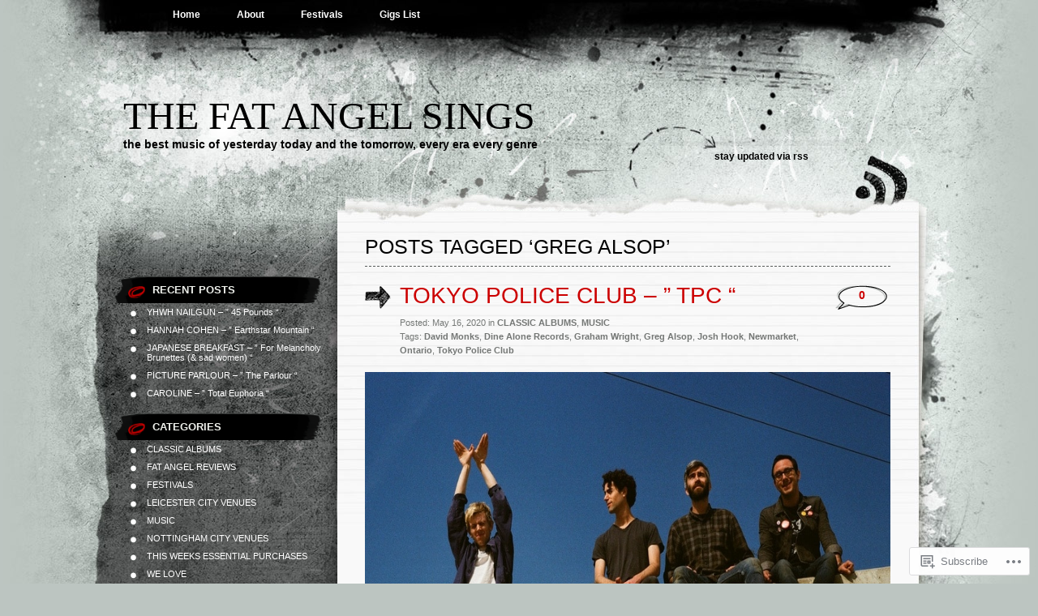

--- FILE ---
content_type: text/html; charset=UTF-8
request_url: https://thefatangelsings.com/tag/greg-alsop/
body_size: 25460
content:
<!DOCTYPE html PUBLIC "-//W3C//DTD XHTML 1.0 Transitional//EN" "http://www.w3.org/TR/xhtml1/DTD/xhtml1-transitional.dtd">
<html xmlns="http://www.w3.org/1999/xhtml" lang="en">
<head profile="http://gmpg.org/xfn/11">
<meta http-equiv="Content-Type" content="text/html; charset=UTF-8" />
<title>Greg Alsop | The Fat Angel Sings</title>
<link rel="pingback" href="https://thefatangelsings.com/xmlrpc.php" />
<meta name='robots' content='max-image-preview:large' />

<!-- Async WordPress.com Remote Login -->
<script id="wpcom_remote_login_js">
var wpcom_remote_login_extra_auth = '';
function wpcom_remote_login_remove_dom_node_id( element_id ) {
	var dom_node = document.getElementById( element_id );
	if ( dom_node ) { dom_node.parentNode.removeChild( dom_node ); }
}
function wpcom_remote_login_remove_dom_node_classes( class_name ) {
	var dom_nodes = document.querySelectorAll( '.' + class_name );
	for ( var i = 0; i < dom_nodes.length; i++ ) {
		dom_nodes[ i ].parentNode.removeChild( dom_nodes[ i ] );
	}
}
function wpcom_remote_login_final_cleanup() {
	wpcom_remote_login_remove_dom_node_classes( "wpcom_remote_login_msg" );
	wpcom_remote_login_remove_dom_node_id( "wpcom_remote_login_key" );
	wpcom_remote_login_remove_dom_node_id( "wpcom_remote_login_validate" );
	wpcom_remote_login_remove_dom_node_id( "wpcom_remote_login_js" );
	wpcom_remote_login_remove_dom_node_id( "wpcom_request_access_iframe" );
	wpcom_remote_login_remove_dom_node_id( "wpcom_request_access_styles" );
}

// Watch for messages back from the remote login
window.addEventListener( "message", function( e ) {
	if ( e.origin === "https://r-login.wordpress.com" ) {
		var data = {};
		try {
			data = JSON.parse( e.data );
		} catch( e ) {
			wpcom_remote_login_final_cleanup();
			return;
		}

		if ( data.msg === 'LOGIN' ) {
			// Clean up the login check iframe
			wpcom_remote_login_remove_dom_node_id( "wpcom_remote_login_key" );

			var id_regex = new RegExp( /^[0-9]+$/ );
			var token_regex = new RegExp( /^.*|.*|.*$/ );
			if (
				token_regex.test( data.token )
				&& id_regex.test( data.wpcomid )
			) {
				// We have everything we need to ask for a login
				var script = document.createElement( "script" );
				script.setAttribute( "id", "wpcom_remote_login_validate" );
				script.src = '/remote-login.php?wpcom_remote_login=validate'
					+ '&wpcomid=' + data.wpcomid
					+ '&token=' + encodeURIComponent( data.token )
					+ '&host=' + window.location.protocol
					+ '//' + window.location.hostname
					+ '&postid=108156'
					+ '&is_singular=';
				document.body.appendChild( script );
			}

			return;
		}

		// Safari ITP, not logged in, so redirect
		if ( data.msg === 'LOGIN-REDIRECT' ) {
			window.location = 'https://wordpress.com/log-in?redirect_to=' + window.location.href;
			return;
		}

		// Safari ITP, storage access failed, remove the request
		if ( data.msg === 'LOGIN-REMOVE' ) {
			var css_zap = 'html { -webkit-transition: margin-top 1s; transition: margin-top 1s; } /* 9001 */ html { margin-top: 0 !important; } * html body { margin-top: 0 !important; } @media screen and ( max-width: 782px ) { html { margin-top: 0 !important; } * html body { margin-top: 0 !important; } }';
			var style_zap = document.createElement( 'style' );
			style_zap.type = 'text/css';
			style_zap.appendChild( document.createTextNode( css_zap ) );
			document.body.appendChild( style_zap );

			var e = document.getElementById( 'wpcom_request_access_iframe' );
			e.parentNode.removeChild( e );

			document.cookie = 'wordpress_com_login_access=denied; path=/; max-age=31536000';

			return;
		}

		// Safari ITP
		if ( data.msg === 'REQUEST_ACCESS' ) {
			console.log( 'request access: safari' );

			// Check ITP iframe enable/disable knob
			if ( wpcom_remote_login_extra_auth !== 'safari_itp_iframe' ) {
				return;
			}

			// If we are in a "private window" there is no ITP.
			var private_window = false;
			try {
				var opendb = window.openDatabase( null, null, null, null );
			} catch( e ) {
				private_window = true;
			}

			if ( private_window ) {
				console.log( 'private window' );
				return;
			}

			var iframe = document.createElement( 'iframe' );
			iframe.id = 'wpcom_request_access_iframe';
			iframe.setAttribute( 'scrolling', 'no' );
			iframe.setAttribute( 'sandbox', 'allow-storage-access-by-user-activation allow-scripts allow-same-origin allow-top-navigation-by-user-activation' );
			iframe.src = 'https://r-login.wordpress.com/remote-login.php?wpcom_remote_login=request_access&origin=' + encodeURIComponent( data.origin ) + '&wpcomid=' + encodeURIComponent( data.wpcomid );

			var css = 'html { -webkit-transition: margin-top 1s; transition: margin-top 1s; } /* 9001 */ html { margin-top: 46px !important; } * html body { margin-top: 46px !important; } @media screen and ( max-width: 660px ) { html { margin-top: 71px !important; } * html body { margin-top: 71px !important; } #wpcom_request_access_iframe { display: block; height: 71px !important; } } #wpcom_request_access_iframe { border: 0px; height: 46px; position: fixed; top: 0; left: 0; width: 100%; min-width: 100%; z-index: 99999; background: #23282d; } ';

			var style = document.createElement( 'style' );
			style.type = 'text/css';
			style.id = 'wpcom_request_access_styles';
			style.appendChild( document.createTextNode( css ) );
			document.body.appendChild( style );

			document.body.appendChild( iframe );
		}

		if ( data.msg === 'DONE' ) {
			wpcom_remote_login_final_cleanup();
		}
	}
}, false );

// Inject the remote login iframe after the page has had a chance to load
// more critical resources
window.addEventListener( "DOMContentLoaded", function( e ) {
	var iframe = document.createElement( "iframe" );
	iframe.style.display = "none";
	iframe.setAttribute( "scrolling", "no" );
	iframe.setAttribute( "id", "wpcom_remote_login_key" );
	iframe.src = "https://r-login.wordpress.com/remote-login.php"
		+ "?wpcom_remote_login=key"
		+ "&origin=aHR0cHM6Ly90aGVmYXRhbmdlbHNpbmdzLmNvbQ%3D%3D"
		+ "&wpcomid=60569337"
		+ "&time=" + Math.floor( Date.now() / 1000 );
	document.body.appendChild( iframe );
}, false );
</script>
<link rel='dns-prefetch' href='//s0.wp.com' />
<link rel='dns-prefetch' href='//fonts-api.wp.com' />
<link rel="alternate" type="application/rss+xml" title="The Fat Angel Sings &raquo; Feed" href="https://thefatangelsings.com/feed/" />
<link rel="alternate" type="application/rss+xml" title="The Fat Angel Sings &raquo; Comments Feed" href="https://thefatangelsings.com/comments/feed/" />
<link rel="alternate" type="application/rss+xml" title="The Fat Angel Sings &raquo; Greg Alsop Tag Feed" href="https://thefatangelsings.com/tag/greg-alsop/feed/" />
	<script type="text/javascript">
		/* <![CDATA[ */
		function addLoadEvent(func) {
			var oldonload = window.onload;
			if (typeof window.onload != 'function') {
				window.onload = func;
			} else {
				window.onload = function () {
					oldonload();
					func();
				}
			}
		}
		/* ]]> */
	</script>
	<link crossorigin='anonymous' rel='stylesheet' id='all-css-0-1' href='/wp-content/mu-plugins/likes/jetpack-likes.css?m=1743883414i&cssminify=yes' type='text/css' media='all' />
<style id='wp-emoji-styles-inline-css'>

	img.wp-smiley, img.emoji {
		display: inline !important;
		border: none !important;
		box-shadow: none !important;
		height: 1em !important;
		width: 1em !important;
		margin: 0 0.07em !important;
		vertical-align: -0.1em !important;
		background: none !important;
		padding: 0 !important;
	}
/*# sourceURL=wp-emoji-styles-inline-css */
</style>
<link crossorigin='anonymous' rel='stylesheet' id='all-css-2-1' href='/wp-content/plugins/gutenberg-core/v22.2.0/build/styles/block-library/style.css?m=1764855221i&cssminify=yes' type='text/css' media='all' />
<style id='wp-block-library-inline-css'>
.has-text-align-justify {
	text-align:justify;
}
.has-text-align-justify{text-align:justify;}

/*# sourceURL=wp-block-library-inline-css */
</style><style id='global-styles-inline-css'>
:root{--wp--preset--aspect-ratio--square: 1;--wp--preset--aspect-ratio--4-3: 4/3;--wp--preset--aspect-ratio--3-4: 3/4;--wp--preset--aspect-ratio--3-2: 3/2;--wp--preset--aspect-ratio--2-3: 2/3;--wp--preset--aspect-ratio--16-9: 16/9;--wp--preset--aspect-ratio--9-16: 9/16;--wp--preset--color--black: #000000;--wp--preset--color--cyan-bluish-gray: #abb8c3;--wp--preset--color--white: #ffffff;--wp--preset--color--pale-pink: #f78da7;--wp--preset--color--vivid-red: #cf2e2e;--wp--preset--color--luminous-vivid-orange: #ff6900;--wp--preset--color--luminous-vivid-amber: #fcb900;--wp--preset--color--light-green-cyan: #7bdcb5;--wp--preset--color--vivid-green-cyan: #00d084;--wp--preset--color--pale-cyan-blue: #8ed1fc;--wp--preset--color--vivid-cyan-blue: #0693e3;--wp--preset--color--vivid-purple: #9b51e0;--wp--preset--gradient--vivid-cyan-blue-to-vivid-purple: linear-gradient(135deg,rgb(6,147,227) 0%,rgb(155,81,224) 100%);--wp--preset--gradient--light-green-cyan-to-vivid-green-cyan: linear-gradient(135deg,rgb(122,220,180) 0%,rgb(0,208,130) 100%);--wp--preset--gradient--luminous-vivid-amber-to-luminous-vivid-orange: linear-gradient(135deg,rgb(252,185,0) 0%,rgb(255,105,0) 100%);--wp--preset--gradient--luminous-vivid-orange-to-vivid-red: linear-gradient(135deg,rgb(255,105,0) 0%,rgb(207,46,46) 100%);--wp--preset--gradient--very-light-gray-to-cyan-bluish-gray: linear-gradient(135deg,rgb(238,238,238) 0%,rgb(169,184,195) 100%);--wp--preset--gradient--cool-to-warm-spectrum: linear-gradient(135deg,rgb(74,234,220) 0%,rgb(151,120,209) 20%,rgb(207,42,186) 40%,rgb(238,44,130) 60%,rgb(251,105,98) 80%,rgb(254,248,76) 100%);--wp--preset--gradient--blush-light-purple: linear-gradient(135deg,rgb(255,206,236) 0%,rgb(152,150,240) 100%);--wp--preset--gradient--blush-bordeaux: linear-gradient(135deg,rgb(254,205,165) 0%,rgb(254,45,45) 50%,rgb(107,0,62) 100%);--wp--preset--gradient--luminous-dusk: linear-gradient(135deg,rgb(255,203,112) 0%,rgb(199,81,192) 50%,rgb(65,88,208) 100%);--wp--preset--gradient--pale-ocean: linear-gradient(135deg,rgb(255,245,203) 0%,rgb(182,227,212) 50%,rgb(51,167,181) 100%);--wp--preset--gradient--electric-grass: linear-gradient(135deg,rgb(202,248,128) 0%,rgb(113,206,126) 100%);--wp--preset--gradient--midnight: linear-gradient(135deg,rgb(2,3,129) 0%,rgb(40,116,252) 100%);--wp--preset--font-size--small: 13px;--wp--preset--font-size--medium: 20px;--wp--preset--font-size--large: 36px;--wp--preset--font-size--x-large: 42px;--wp--preset--font-family--albert-sans: 'Albert Sans', sans-serif;--wp--preset--font-family--alegreya: Alegreya, serif;--wp--preset--font-family--arvo: Arvo, serif;--wp--preset--font-family--bodoni-moda: 'Bodoni Moda', serif;--wp--preset--font-family--bricolage-grotesque: 'Bricolage Grotesque', sans-serif;--wp--preset--font-family--cabin: Cabin, sans-serif;--wp--preset--font-family--chivo: Chivo, sans-serif;--wp--preset--font-family--commissioner: Commissioner, sans-serif;--wp--preset--font-family--cormorant: Cormorant, serif;--wp--preset--font-family--courier-prime: 'Courier Prime', monospace;--wp--preset--font-family--crimson-pro: 'Crimson Pro', serif;--wp--preset--font-family--dm-mono: 'DM Mono', monospace;--wp--preset--font-family--dm-sans: 'DM Sans', sans-serif;--wp--preset--font-family--dm-serif-display: 'DM Serif Display', serif;--wp--preset--font-family--domine: Domine, serif;--wp--preset--font-family--eb-garamond: 'EB Garamond', serif;--wp--preset--font-family--epilogue: Epilogue, sans-serif;--wp--preset--font-family--fahkwang: Fahkwang, sans-serif;--wp--preset--font-family--figtree: Figtree, sans-serif;--wp--preset--font-family--fira-sans: 'Fira Sans', sans-serif;--wp--preset--font-family--fjalla-one: 'Fjalla One', sans-serif;--wp--preset--font-family--fraunces: Fraunces, serif;--wp--preset--font-family--gabarito: Gabarito, system-ui;--wp--preset--font-family--ibm-plex-mono: 'IBM Plex Mono', monospace;--wp--preset--font-family--ibm-plex-sans: 'IBM Plex Sans', sans-serif;--wp--preset--font-family--ibarra-real-nova: 'Ibarra Real Nova', serif;--wp--preset--font-family--instrument-serif: 'Instrument Serif', serif;--wp--preset--font-family--inter: Inter, sans-serif;--wp--preset--font-family--josefin-sans: 'Josefin Sans', sans-serif;--wp--preset--font-family--jost: Jost, sans-serif;--wp--preset--font-family--libre-baskerville: 'Libre Baskerville', serif;--wp--preset--font-family--libre-franklin: 'Libre Franklin', sans-serif;--wp--preset--font-family--literata: Literata, serif;--wp--preset--font-family--lora: Lora, serif;--wp--preset--font-family--merriweather: Merriweather, serif;--wp--preset--font-family--montserrat: Montserrat, sans-serif;--wp--preset--font-family--newsreader: Newsreader, serif;--wp--preset--font-family--noto-sans-mono: 'Noto Sans Mono', sans-serif;--wp--preset--font-family--nunito: Nunito, sans-serif;--wp--preset--font-family--open-sans: 'Open Sans', sans-serif;--wp--preset--font-family--overpass: Overpass, sans-serif;--wp--preset--font-family--pt-serif: 'PT Serif', serif;--wp--preset--font-family--petrona: Petrona, serif;--wp--preset--font-family--piazzolla: Piazzolla, serif;--wp--preset--font-family--playfair-display: 'Playfair Display', serif;--wp--preset--font-family--plus-jakarta-sans: 'Plus Jakarta Sans', sans-serif;--wp--preset--font-family--poppins: Poppins, sans-serif;--wp--preset--font-family--raleway: Raleway, sans-serif;--wp--preset--font-family--roboto: Roboto, sans-serif;--wp--preset--font-family--roboto-slab: 'Roboto Slab', serif;--wp--preset--font-family--rubik: Rubik, sans-serif;--wp--preset--font-family--rufina: Rufina, serif;--wp--preset--font-family--sora: Sora, sans-serif;--wp--preset--font-family--source-sans-3: 'Source Sans 3', sans-serif;--wp--preset--font-family--source-serif-4: 'Source Serif 4', serif;--wp--preset--font-family--space-mono: 'Space Mono', monospace;--wp--preset--font-family--syne: Syne, sans-serif;--wp--preset--font-family--texturina: Texturina, serif;--wp--preset--font-family--urbanist: Urbanist, sans-serif;--wp--preset--font-family--work-sans: 'Work Sans', sans-serif;--wp--preset--spacing--20: 0.44rem;--wp--preset--spacing--30: 0.67rem;--wp--preset--spacing--40: 1rem;--wp--preset--spacing--50: 1.5rem;--wp--preset--spacing--60: 2.25rem;--wp--preset--spacing--70: 3.38rem;--wp--preset--spacing--80: 5.06rem;--wp--preset--shadow--natural: 6px 6px 9px rgba(0, 0, 0, 0.2);--wp--preset--shadow--deep: 12px 12px 50px rgba(0, 0, 0, 0.4);--wp--preset--shadow--sharp: 6px 6px 0px rgba(0, 0, 0, 0.2);--wp--preset--shadow--outlined: 6px 6px 0px -3px rgb(255, 255, 255), 6px 6px rgb(0, 0, 0);--wp--preset--shadow--crisp: 6px 6px 0px rgb(0, 0, 0);}:where(.is-layout-flex){gap: 0.5em;}:where(.is-layout-grid){gap: 0.5em;}body .is-layout-flex{display: flex;}.is-layout-flex{flex-wrap: wrap;align-items: center;}.is-layout-flex > :is(*, div){margin: 0;}body .is-layout-grid{display: grid;}.is-layout-grid > :is(*, div){margin: 0;}:where(.wp-block-columns.is-layout-flex){gap: 2em;}:where(.wp-block-columns.is-layout-grid){gap: 2em;}:where(.wp-block-post-template.is-layout-flex){gap: 1.25em;}:where(.wp-block-post-template.is-layout-grid){gap: 1.25em;}.has-black-color{color: var(--wp--preset--color--black) !important;}.has-cyan-bluish-gray-color{color: var(--wp--preset--color--cyan-bluish-gray) !important;}.has-white-color{color: var(--wp--preset--color--white) !important;}.has-pale-pink-color{color: var(--wp--preset--color--pale-pink) !important;}.has-vivid-red-color{color: var(--wp--preset--color--vivid-red) !important;}.has-luminous-vivid-orange-color{color: var(--wp--preset--color--luminous-vivid-orange) !important;}.has-luminous-vivid-amber-color{color: var(--wp--preset--color--luminous-vivid-amber) !important;}.has-light-green-cyan-color{color: var(--wp--preset--color--light-green-cyan) !important;}.has-vivid-green-cyan-color{color: var(--wp--preset--color--vivid-green-cyan) !important;}.has-pale-cyan-blue-color{color: var(--wp--preset--color--pale-cyan-blue) !important;}.has-vivid-cyan-blue-color{color: var(--wp--preset--color--vivid-cyan-blue) !important;}.has-vivid-purple-color{color: var(--wp--preset--color--vivid-purple) !important;}.has-black-background-color{background-color: var(--wp--preset--color--black) !important;}.has-cyan-bluish-gray-background-color{background-color: var(--wp--preset--color--cyan-bluish-gray) !important;}.has-white-background-color{background-color: var(--wp--preset--color--white) !important;}.has-pale-pink-background-color{background-color: var(--wp--preset--color--pale-pink) !important;}.has-vivid-red-background-color{background-color: var(--wp--preset--color--vivid-red) !important;}.has-luminous-vivid-orange-background-color{background-color: var(--wp--preset--color--luminous-vivid-orange) !important;}.has-luminous-vivid-amber-background-color{background-color: var(--wp--preset--color--luminous-vivid-amber) !important;}.has-light-green-cyan-background-color{background-color: var(--wp--preset--color--light-green-cyan) !important;}.has-vivid-green-cyan-background-color{background-color: var(--wp--preset--color--vivid-green-cyan) !important;}.has-pale-cyan-blue-background-color{background-color: var(--wp--preset--color--pale-cyan-blue) !important;}.has-vivid-cyan-blue-background-color{background-color: var(--wp--preset--color--vivid-cyan-blue) !important;}.has-vivid-purple-background-color{background-color: var(--wp--preset--color--vivid-purple) !important;}.has-black-border-color{border-color: var(--wp--preset--color--black) !important;}.has-cyan-bluish-gray-border-color{border-color: var(--wp--preset--color--cyan-bluish-gray) !important;}.has-white-border-color{border-color: var(--wp--preset--color--white) !important;}.has-pale-pink-border-color{border-color: var(--wp--preset--color--pale-pink) !important;}.has-vivid-red-border-color{border-color: var(--wp--preset--color--vivid-red) !important;}.has-luminous-vivid-orange-border-color{border-color: var(--wp--preset--color--luminous-vivid-orange) !important;}.has-luminous-vivid-amber-border-color{border-color: var(--wp--preset--color--luminous-vivid-amber) !important;}.has-light-green-cyan-border-color{border-color: var(--wp--preset--color--light-green-cyan) !important;}.has-vivid-green-cyan-border-color{border-color: var(--wp--preset--color--vivid-green-cyan) !important;}.has-pale-cyan-blue-border-color{border-color: var(--wp--preset--color--pale-cyan-blue) !important;}.has-vivid-cyan-blue-border-color{border-color: var(--wp--preset--color--vivid-cyan-blue) !important;}.has-vivid-purple-border-color{border-color: var(--wp--preset--color--vivid-purple) !important;}.has-vivid-cyan-blue-to-vivid-purple-gradient-background{background: var(--wp--preset--gradient--vivid-cyan-blue-to-vivid-purple) !important;}.has-light-green-cyan-to-vivid-green-cyan-gradient-background{background: var(--wp--preset--gradient--light-green-cyan-to-vivid-green-cyan) !important;}.has-luminous-vivid-amber-to-luminous-vivid-orange-gradient-background{background: var(--wp--preset--gradient--luminous-vivid-amber-to-luminous-vivid-orange) !important;}.has-luminous-vivid-orange-to-vivid-red-gradient-background{background: var(--wp--preset--gradient--luminous-vivid-orange-to-vivid-red) !important;}.has-very-light-gray-to-cyan-bluish-gray-gradient-background{background: var(--wp--preset--gradient--very-light-gray-to-cyan-bluish-gray) !important;}.has-cool-to-warm-spectrum-gradient-background{background: var(--wp--preset--gradient--cool-to-warm-spectrum) !important;}.has-blush-light-purple-gradient-background{background: var(--wp--preset--gradient--blush-light-purple) !important;}.has-blush-bordeaux-gradient-background{background: var(--wp--preset--gradient--blush-bordeaux) !important;}.has-luminous-dusk-gradient-background{background: var(--wp--preset--gradient--luminous-dusk) !important;}.has-pale-ocean-gradient-background{background: var(--wp--preset--gradient--pale-ocean) !important;}.has-electric-grass-gradient-background{background: var(--wp--preset--gradient--electric-grass) !important;}.has-midnight-gradient-background{background: var(--wp--preset--gradient--midnight) !important;}.has-small-font-size{font-size: var(--wp--preset--font-size--small) !important;}.has-medium-font-size{font-size: var(--wp--preset--font-size--medium) !important;}.has-large-font-size{font-size: var(--wp--preset--font-size--large) !important;}.has-x-large-font-size{font-size: var(--wp--preset--font-size--x-large) !important;}.has-albert-sans-font-family{font-family: var(--wp--preset--font-family--albert-sans) !important;}.has-alegreya-font-family{font-family: var(--wp--preset--font-family--alegreya) !important;}.has-arvo-font-family{font-family: var(--wp--preset--font-family--arvo) !important;}.has-bodoni-moda-font-family{font-family: var(--wp--preset--font-family--bodoni-moda) !important;}.has-bricolage-grotesque-font-family{font-family: var(--wp--preset--font-family--bricolage-grotesque) !important;}.has-cabin-font-family{font-family: var(--wp--preset--font-family--cabin) !important;}.has-chivo-font-family{font-family: var(--wp--preset--font-family--chivo) !important;}.has-commissioner-font-family{font-family: var(--wp--preset--font-family--commissioner) !important;}.has-cormorant-font-family{font-family: var(--wp--preset--font-family--cormorant) !important;}.has-courier-prime-font-family{font-family: var(--wp--preset--font-family--courier-prime) !important;}.has-crimson-pro-font-family{font-family: var(--wp--preset--font-family--crimson-pro) !important;}.has-dm-mono-font-family{font-family: var(--wp--preset--font-family--dm-mono) !important;}.has-dm-sans-font-family{font-family: var(--wp--preset--font-family--dm-sans) !important;}.has-dm-serif-display-font-family{font-family: var(--wp--preset--font-family--dm-serif-display) !important;}.has-domine-font-family{font-family: var(--wp--preset--font-family--domine) !important;}.has-eb-garamond-font-family{font-family: var(--wp--preset--font-family--eb-garamond) !important;}.has-epilogue-font-family{font-family: var(--wp--preset--font-family--epilogue) !important;}.has-fahkwang-font-family{font-family: var(--wp--preset--font-family--fahkwang) !important;}.has-figtree-font-family{font-family: var(--wp--preset--font-family--figtree) !important;}.has-fira-sans-font-family{font-family: var(--wp--preset--font-family--fira-sans) !important;}.has-fjalla-one-font-family{font-family: var(--wp--preset--font-family--fjalla-one) !important;}.has-fraunces-font-family{font-family: var(--wp--preset--font-family--fraunces) !important;}.has-gabarito-font-family{font-family: var(--wp--preset--font-family--gabarito) !important;}.has-ibm-plex-mono-font-family{font-family: var(--wp--preset--font-family--ibm-plex-mono) !important;}.has-ibm-plex-sans-font-family{font-family: var(--wp--preset--font-family--ibm-plex-sans) !important;}.has-ibarra-real-nova-font-family{font-family: var(--wp--preset--font-family--ibarra-real-nova) !important;}.has-instrument-serif-font-family{font-family: var(--wp--preset--font-family--instrument-serif) !important;}.has-inter-font-family{font-family: var(--wp--preset--font-family--inter) !important;}.has-josefin-sans-font-family{font-family: var(--wp--preset--font-family--josefin-sans) !important;}.has-jost-font-family{font-family: var(--wp--preset--font-family--jost) !important;}.has-libre-baskerville-font-family{font-family: var(--wp--preset--font-family--libre-baskerville) !important;}.has-libre-franklin-font-family{font-family: var(--wp--preset--font-family--libre-franklin) !important;}.has-literata-font-family{font-family: var(--wp--preset--font-family--literata) !important;}.has-lora-font-family{font-family: var(--wp--preset--font-family--lora) !important;}.has-merriweather-font-family{font-family: var(--wp--preset--font-family--merriweather) !important;}.has-montserrat-font-family{font-family: var(--wp--preset--font-family--montserrat) !important;}.has-newsreader-font-family{font-family: var(--wp--preset--font-family--newsreader) !important;}.has-noto-sans-mono-font-family{font-family: var(--wp--preset--font-family--noto-sans-mono) !important;}.has-nunito-font-family{font-family: var(--wp--preset--font-family--nunito) !important;}.has-open-sans-font-family{font-family: var(--wp--preset--font-family--open-sans) !important;}.has-overpass-font-family{font-family: var(--wp--preset--font-family--overpass) !important;}.has-pt-serif-font-family{font-family: var(--wp--preset--font-family--pt-serif) !important;}.has-petrona-font-family{font-family: var(--wp--preset--font-family--petrona) !important;}.has-piazzolla-font-family{font-family: var(--wp--preset--font-family--piazzolla) !important;}.has-playfair-display-font-family{font-family: var(--wp--preset--font-family--playfair-display) !important;}.has-plus-jakarta-sans-font-family{font-family: var(--wp--preset--font-family--plus-jakarta-sans) !important;}.has-poppins-font-family{font-family: var(--wp--preset--font-family--poppins) !important;}.has-raleway-font-family{font-family: var(--wp--preset--font-family--raleway) !important;}.has-roboto-font-family{font-family: var(--wp--preset--font-family--roboto) !important;}.has-roboto-slab-font-family{font-family: var(--wp--preset--font-family--roboto-slab) !important;}.has-rubik-font-family{font-family: var(--wp--preset--font-family--rubik) !important;}.has-rufina-font-family{font-family: var(--wp--preset--font-family--rufina) !important;}.has-sora-font-family{font-family: var(--wp--preset--font-family--sora) !important;}.has-source-sans-3-font-family{font-family: var(--wp--preset--font-family--source-sans-3) !important;}.has-source-serif-4-font-family{font-family: var(--wp--preset--font-family--source-serif-4) !important;}.has-space-mono-font-family{font-family: var(--wp--preset--font-family--space-mono) !important;}.has-syne-font-family{font-family: var(--wp--preset--font-family--syne) !important;}.has-texturina-font-family{font-family: var(--wp--preset--font-family--texturina) !important;}.has-urbanist-font-family{font-family: var(--wp--preset--font-family--urbanist) !important;}.has-work-sans-font-family{font-family: var(--wp--preset--font-family--work-sans) !important;}
/*# sourceURL=global-styles-inline-css */
</style>

<style id='classic-theme-styles-inline-css'>
/*! This file is auto-generated */
.wp-block-button__link{color:#fff;background-color:#32373c;border-radius:9999px;box-shadow:none;text-decoration:none;padding:calc(.667em + 2px) calc(1.333em + 2px);font-size:1.125em}.wp-block-file__button{background:#32373c;color:#fff;text-decoration:none}
/*# sourceURL=/wp-includes/css/classic-themes.min.css */
</style>
<link crossorigin='anonymous' rel='stylesheet' id='all-css-4-1' href='/_static/??-eJyFjtFOwzAMRX8I1woMKA+Ib5lT0xmSJoqdVuPr52kIkJC2F0u5OefauFWIZTFeDGvqsyyKsVAq8VPxfgjjEEAl18TQeB12OInaDwFqx8RDVL3DP0W5w29XY89z3duZyDzJnhNnx65pW3UHiGpjVfCZpWewg4v6z7vEWDvh3Pj4xRPevEs7aWxSTYq/3ktKZbvGH8rKDagTJV91s36TaWZT5NU/qIkxOv0dn8W3/BqeH5/GhzC+hI8Tb4WRtg==&cssminify=yes' type='text/css' media='all' />
<link rel='stylesheet' id='raleway-css' href='//fonts-api.wp.com/css?family=Raleway%3A400%2C800&#038;ver=6.9-RC2-61304' media='all' />
<style id='jetpack_facebook_likebox-inline-css'>
.widget_facebook_likebox {
	overflow: hidden;
}

/*# sourceURL=/wp-content/mu-plugins/jetpack-plugin/sun/modules/widgets/facebook-likebox/style.css */
</style>
<link crossorigin='anonymous' rel='stylesheet' id='all-css-8-1' href='/_static/??-eJzTLy/QTc7PK0nNK9HPLdUtyClNz8wr1i9KTcrJTwcy0/WTi5G5ekCujj52Temp+bo5+cmJJZn5eSgc3bScxMwikFb7XFtDE1NLExMLc0OTLACohS2q&cssminify=yes' type='text/css' media='all' />
<link crossorigin='anonymous' rel='stylesheet' id='print-css-9-1' href='/wp-content/mu-plugins/global-print/global-print.css?m=1465851035i&cssminify=yes' type='text/css' media='print' />
<style id='jetpack-global-styles-frontend-style-inline-css'>
:root { --font-headings: unset; --font-base: unset; --font-headings-default: -apple-system,BlinkMacSystemFont,"Segoe UI",Roboto,Oxygen-Sans,Ubuntu,Cantarell,"Helvetica Neue",sans-serif; --font-base-default: -apple-system,BlinkMacSystemFont,"Segoe UI",Roboto,Oxygen-Sans,Ubuntu,Cantarell,"Helvetica Neue",sans-serif;}
/*# sourceURL=jetpack-global-styles-frontend-style-inline-css */
</style>
<link crossorigin='anonymous' rel='stylesheet' id='all-css-12-1' href='/_static/??-eJyNjtEKwjAMRX/IGNTN4YP4KdK1tctMm7G0DP/eKXtRQfZ2D+SeG5wGsJKyTxljgYFLoKTY+zwYe18YtSSM4gp7Re3M6J1x7vGOlMLWqm5wtehKyaKKJcPAEkQ/4EeWOx/n2a7CwNIa/rc2kQs+K84nS4YwkgOTHDBpXtNt5zcUCG7CLNMXvgSXeN419WHfnI5V3T8BhmF3dg==&cssminify=yes' type='text/css' media='all' />
<script type="text/javascript" id="wpcom-actionbar-placeholder-js-extra">
/* <![CDATA[ */
var actionbardata = {"siteID":"60569337","postID":"0","siteURL":"https://thefatangelsings.com","xhrURL":"https://thefatangelsings.com/wp-admin/admin-ajax.php","nonce":"49b2c6b157","isLoggedIn":"","statusMessage":"","subsEmailDefault":"instantly","proxyScriptUrl":"https://s0.wp.com/wp-content/js/wpcom-proxy-request.js?m=1513050504i&amp;ver=20211021","i18n":{"followedText":"New posts from this site will now appear in your \u003Ca href=\"https://wordpress.com/reader\"\u003EReader\u003C/a\u003E","foldBar":"Collapse this bar","unfoldBar":"Expand this bar","shortLinkCopied":"Shortlink copied to clipboard."}};
//# sourceURL=wpcom-actionbar-placeholder-js-extra
/* ]]> */
</script>
<script type="text/javascript" id="jetpack-mu-wpcom-settings-js-before">
/* <![CDATA[ */
var JETPACK_MU_WPCOM_SETTINGS = {"assetsUrl":"https://s0.wp.com/wp-content/mu-plugins/jetpack-mu-wpcom-plugin/sun/jetpack_vendor/automattic/jetpack-mu-wpcom/src/build/"};
//# sourceURL=jetpack-mu-wpcom-settings-js-before
/* ]]> */
</script>
<script crossorigin='anonymous' type='text/javascript'  src='/_static/??-eJyFjksOwjAMRC9EGiGkBhaIszStiRzlR+w09PakgFBXZTUezZuRZU1ijIEhsLQks2ORcnwunaWD3GS+iOSKwUCSiqYxY2KMzd2jc7Hu4BUnA0zr+ucUuvgkZoRfC8PoygRvxj4K5OUrncfwFxIeTR4YtvDOHzC3QGdkWJd40NRKN389qtNZ9b26KPsCGwVnbg=='></script>
<script type="text/javascript" id="rlt-proxy-js-after">
/* <![CDATA[ */
	rltInitialize( {"token":null,"iframeOrigins":["https:\/\/widgets.wp.com"]} );
//# sourceURL=rlt-proxy-js-after
/* ]]> */
</script>
<link rel="EditURI" type="application/rsd+xml" title="RSD" href="https://thefatangelsings.wordpress.com/xmlrpc.php?rsd" />
<meta name="generator" content="WordPress.com" />

<!-- Jetpack Open Graph Tags -->
<meta property="og:type" content="website" />
<meta property="og:title" content="Greg Alsop &#8211; The Fat Angel Sings" />
<meta property="og:url" content="https://thefatangelsings.com/tag/greg-alsop/" />
<meta property="og:site_name" content="The Fat Angel Sings" />
<meta property="og:image" content="https://thefatangelsings.com/wp-content/uploads/2022/09/cropped-thefatangelsingslogo.jpg?w=200" />
<meta property="og:image:width" content="200" />
<meta property="og:image:height" content="200" />
<meta property="og:image:alt" content="" />
<meta property="og:locale" content="en_US" />
<meta name="twitter:creator" content="@thefatangelsin1" />
<meta name="twitter:site" content="@thefatangelsin1" />

<!-- End Jetpack Open Graph Tags -->
<link rel='openid.server' href='https://thefatangelsings.com/?openidserver=1' />
<link rel='openid.delegate' href='https://thefatangelsings.com/' />
<link rel="search" type="application/opensearchdescription+xml" href="https://thefatangelsings.com/osd.xml" title="The Fat Angel Sings" />
<link rel="search" type="application/opensearchdescription+xml" href="https://s1.wp.com/opensearch.xml" title="WordPress.com" />
		<style id="wpcom-hotfix-masterbar-style">
			@media screen and (min-width: 783px) {
				#wpadminbar .quicklinks li#wp-admin-bar-my-account.with-avatar > a img {
					margin-top: 5px;
				}
			}
		</style>
		<style type="text/css">.recentcomments a{display:inline !important;padding:0 !important;margin:0 !important;}</style>		<style type="text/css">
			.recentcomments a {
				display: inline !important;
				padding: 0 !important;
				margin: 0 !important;
			}

			table.recentcommentsavatartop img.avatar, table.recentcommentsavatarend img.avatar {
				border: 0px;
				margin: 0;
			}

			table.recentcommentsavatartop a, table.recentcommentsavatarend a {
				border: 0px !important;
				background-color: transparent !important;
			}

			td.recentcommentsavatarend, td.recentcommentsavatartop {
				padding: 0px 0px 1px 0px;
				margin: 0px;
			}

			td.recentcommentstextend {
				border: none !important;
				padding: 0px 0px 2px 10px;
			}

			.rtl td.recentcommentstextend {
				padding: 0px 10px 2px 0px;
			}

			td.recentcommentstexttop {
				border: none;
				padding: 0px 0px 0px 10px;
			}

			.rtl td.recentcommentstexttop {
				padding: 0px 10px 0px 0px;
			}
		</style>
		<style type="text/css">
.upcoming-events li {
	margin-bottom: 10px;
}
.upcoming-events li span {
	display: block;
}
</style>
		<meta name="description" content="Posts about Greg Alsop written by lizsamdog" />
<link rel="icon" href="https://thefatangelsings.com/wp-content/uploads/2022/09/cropped-thefatangelsingslogo.jpg?w=32" sizes="32x32" />
<link rel="icon" href="https://thefatangelsings.com/wp-content/uploads/2022/09/cropped-thefatangelsingslogo.jpg?w=192" sizes="192x192" />
<link rel="apple-touch-icon" href="https://thefatangelsings.com/wp-content/uploads/2022/09/cropped-thefatangelsingslogo.jpg?w=180" />
<meta name="msapplication-TileImage" content="https://thefatangelsings.com/wp-content/uploads/2022/09/cropped-thefatangelsingslogo.jpg?w=219" />
<link crossorigin='anonymous' rel='stylesheet' id='all-css-0-3' href='/_static/??-eJyVzN0KwjAMhuEbcgv1B/VAvBTZsiDZ0rQ0Dbt9K6jg4Q7fj48H1txh0kpaIXqXxZ+sBjPVPODyaTBXeLAijM4ytRwNC+fKqX3/qo+sPZrtYCMsCZdmrZypbARimlzIAIeS3Eh+n+/w9u7xFs6nw/USjmE/vwD9El0g&cssminify=yes' type='text/css' media='all' />
</head>

<body class="archive tag tag-greg-alsop tag-36513877 wp-theme-pubgreyzed customizer-styles-applied jetpack-reblog-enabled">
<div id="wrapper">

<div id="page">
		<div class="menu-header"><ul>
<li ><a href="https://thefatangelsings.com/">Home</a></li><li class="page_item page-item-1"><a href="https://thefatangelsings.com/about/">About</a></li>
<li class="page_item page-item-393"><a href="https://thefatangelsings.com/festivals/">Festivals</a></li>
<li class="page_item page-item-10"><a href="https://thefatangelsings.com/events-list/">Gigs List</a></li>
</ul></div>

	<div id="header" role="banner">
		<h1><a href="https://thefatangelsings.com/">The Fat Angel Sings</a></h1>

		<div class="description">the best music of yesterday today and the tomorrow, every  era every genre</div>

		<div class="rss">
			<a href="https://thefatangelsings.com/feed/" title="RSS">Stay updated via RSS</a>		</div>
	</div>

	<hr />
<div id="container">
	<div id="sidebar" role="complementary">
		
		<!-- begin widgetized sidebar 1 -->
		<ul>
			
		<li id="recent-posts-2" class="widget widget_recent_entries">
		<h2 class="widgettitle">Recent Posts</h2>
		<ul>
											<li>
					<a href="https://thefatangelsings.com/2026/01/09/yhwh-nailgun-45-pounds/">YHWH NAILGUN  –   &#8221; 45 Pounds&nbsp;&#8220;</a>
									</li>
											<li>
					<a href="https://thefatangelsings.com/2026/01/09/hannah-cohen-earthstar-mountain-3/">HANNAH COHEN –  &#8221; Earthstar Mountain&nbsp;&#8220;</a>
									</li>
											<li>
					<a href="https://thefatangelsings.com/2026/01/09/japanese-breakfast-for-melancholy-brunettes-sad-women-4/">JAPANESE BREAKFAST  &#8211; &#8221; For Melancholy Brunettes (&amp; sad women)&nbsp;&#8220;</a>
									</li>
											<li>
					<a href="https://thefatangelsings.com/2026/01/09/picture-parlour-the-parlour/">PICTURE PARLOUR &#8211; &#8221; The Parlour&nbsp;&#8220;</a>
									</li>
											<li>
					<a href="https://thefatangelsings.com/2026/01/09/caroline-total-euphoria/">CAROLINE &#8211;  &#8221; Total Euphoria&nbsp;&#8220;</a>
									</li>
					</ul>

		</li><li id="categories-3" class="widget widget_categories"><h2 class="widgettitle">Categories</h2>
			<ul>
					<li class="cat-item cat-item-303065"><a href="https://thefatangelsings.com/category/classic-albums/">CLASSIC ALBUMS</a>
</li>
	<li class="cat-item cat-item-217969245"><a href="https://thefatangelsings.com/category/fat-angel-reviews/">FAT ANGEL REVIEWS</a>
</li>
	<li class="cat-item cat-item-8215"><a href="https://thefatangelsings.com/category/festivals/">FESTIVALS</a>
</li>
	<li class="cat-item cat-item-217841729"><a href="https://thefatangelsings.com/category/leicester-city-venues/">LEICESTER CITY VENUES</a>
</li>
	<li class="cat-item cat-item-18"><a href="https://thefatangelsings.com/category/music/">MUSIC</a>
</li>
	<li class="cat-item cat-item-217841689"><a href="https://thefatangelsings.com/category/nottingham-city-venues/">NOTTINGHAM CITY VENUES</a>
</li>
	<li class="cat-item cat-item-443913316"><a href="https://thefatangelsings.com/category/this-weeks-essential-purchases/">THIS WEEKS ESSENTIAL PURCHASES</a>
</li>
	<li class="cat-item cat-item-89240"><a href="https://thefatangelsings.com/category/we-love/">WE LOVE</a>
</li>
			</ul>

			</li><li id="search-2" class="widget widget_search"><div class="search-box">
	<form method="get" action="https://thefatangelsings.com/">
	<input type="text" size="15" class="search-field" name="s" id="s" value="search this site" onfocus="if(this.value == 'search this site') {this.value = '';}" onblur="if (this.value == '') {this.value = 'search this site';}"/><input type="submit"  value="" class="search-go" />
	</form>
</div></li><li id="meta-2" class="widget widget_meta"><h2 class="widgettitle">Meta</h2>
		<ul>
			<li><a class="click-register" href="https://wordpress.com/start?ref=wplogin">Create account</a></li>			<li><a href="https://thefatangelsings.wordpress.com/wp-login.php">Log in</a></li>
			<li><a href="https://thefatangelsings.com/feed/">Entries feed</a></li>
			<li><a href="https://thefatangelsings.com/comments/feed/">Comments feed</a></li>

			<li><a href="https://wordpress.com/" title="Powered by WordPress, state-of-the-art semantic personal publishing platform.">WordPress.com</a></li>
		</ul>

		</li><li id="follow_button_widget-2" class="widget widget_follow_button_widget">
		<a class="wordpress-follow-button" href="https://thefatangelsings.com" data-blog="60569337" data-lang="en" data-show-follower-count="true">Follow The Fat Angel Sings on WordPress.com</a>
		<script type="text/javascript">(function(d){ window.wpcomPlatform = {"titles":{"timelines":"Embeddable Timelines","followButton":"Follow Button","wpEmbeds":"WordPress Embeds"}}; var f = d.getElementsByTagName('SCRIPT')[0], p = d.createElement('SCRIPT');p.type = 'text/javascript';p.async = true;p.src = '//widgets.wp.com/platform.js';f.parentNode.insertBefore(p,f);}(document));</script>

		</li><li id="blog_subscription-2" class="widget widget_blog_subscription jetpack_subscription_widget"><h2 class="widgettitle"><label for="subscribe-field">Follow Blog via Email</label></h2>

			<div class="wp-block-jetpack-subscriptions__container">
			<form
				action="https://subscribe.wordpress.com"
				method="post"
				accept-charset="utf-8"
				data-blog="60569337"
				data-post_access_level="everybody"
				id="subscribe-blog"
			>
				<p>Enter your email address to follow this blog and receive notifications of new posts by email.</p>
				<p id="subscribe-email">
					<label
						id="subscribe-field-label"
						for="subscribe-field"
						class="screen-reader-text"
					>
						Email Address:					</label>

					<input
							type="email"
							name="email"
							autocomplete="email"
							
							style="width: 95%; padding: 1px 10px"
							placeholder="Email Address"
							value=""
							id="subscribe-field"
							required
						/>				</p>

				<p id="subscribe-submit"
									>
					<input type="hidden" name="action" value="subscribe"/>
					<input type="hidden" name="blog_id" value="60569337"/>
					<input type="hidden" name="source" value="https://thefatangelsings.com/tag/greg-alsop/"/>
					<input type="hidden" name="sub-type" value="widget"/>
					<input type="hidden" name="redirect_fragment" value="subscribe-blog"/>
					<input type="hidden" id="_wpnonce" name="_wpnonce" value="0388ef84ff" />					<button type="submit"
													class="wp-block-button__link"
																	>
						Follow					</button>
				</p>
			</form>
							<div class="wp-block-jetpack-subscriptions__subscount">
					Join 1,513 other subscribers				</div>
						</div>
			
</li><li id="rss_links-2" class="widget widget_rss_links"><ul><li><a href="https://thefatangelsings.com/feed/" title="Subscribe to Posts">RSS - Posts</a></li><li><a href="https://thefatangelsings.com/comments/feed/" title="Subscribe to Comments">RSS - Comments</a></li></ul>
</li><!-- Invalid Facebook Page URL --><li id="facebook-likebox-3" class="widget widget_facebook_likebox"><h2 class="widgettitle"><a href="https://www.facebook.com/thefatangelsings">Follow Me On Facebook</a></h2>		<div id="fb-root"></div>
		<div class="fb-page" data-href="https://www.facebook.com/thefatangelsings" data-width="250"  data-height="130" data-hide-cover="false" data-show-facepile="false" data-tabs="false" data-hide-cta="false" data-small-header="false">
		<div class="fb-xfbml-parse-ignore"><blockquote cite="https://www.facebook.com/thefatangelsings"><a href="https://www.facebook.com/thefatangelsings">Follow Me On Facebook</a></blockquote></div>
		</div>
		</li><li id="jp_blogs_i_follow-3" class="widget widget_jp_blogs_i_follow"><h2 class="widgettitle">the Fat Angel Follows</h2><ul><li><a href="http://recordsilike.co.uk" class="bump-view" data-bump-view="bif">Records I Like</a></li><li><a href="http://janglepophub.home.blog" class="bump-view" data-bump-view="bif">janglepophubhome.wordpress.com/</a></li><li><a href="http://straybullet1973.com" class="bump-view" data-bump-view="bif">Stray Bullet</a></li><li><a href="http://blackwings666.wordpress.com" class="bump-view" data-bump-view="bif">blackwings666</a></li><li><a href="http://hotfox63.com" class="bump-view" data-bump-view="bif">hotfox63</a></li><li><a href="http://allthingsthriller.com" class="bump-view" data-bump-view="bif">All Things Thriller</a></li><li><a href="http://2loud2oldmusic.com" class="bump-view" data-bump-view="bif">2 Loud 2 Old Music</a></li><li><a href="http://number1sblog.com" class="bump-view" data-bump-view="bif">The UK Number Ones Blog</a></li><li><a href="http://mikeandpaulsmusicblog.com" class="bump-view" data-bump-view="bif">Mike and Paul&#039;s Music Blog</a></li><li><a href="http://jimadamsauthordotcom.wordpress.com" class="bump-view" data-bump-view="bif">A Unique Title For Me</a></li><li><a href="http://soundday.wordpress.com" class="bump-view" data-bump-view="bif">A Sound Day</a></li><li><a href="http://christiansmusicmusings.wordpress.com" class="bump-view" data-bump-view="bif">Christian&#039;s Music Musings</a></li><li><a href="http://eclecticmusiclover.com" class="bump-view" data-bump-view="bif">ECLECTIC MUSIC LOVER</a></li><li><a href="http://everyrecordtellsastory.com" class="bump-view" data-bump-view="bif">Every record tells a story</a></li><li><a href="http://makeyourowntaste.com" class="bump-view" data-bump-view="bif">Make Your Own Taste</a></li><li><a href="http://mbc1955.wordpress.com" class="bump-view" data-bump-view="bif">Martin Crookall - Author For Sale</a></li><li><a href="http://musicaficionado.wordpress.com/" class="bump-view" data-bump-view="bif">Music Aficionado</a></li><li><a href="http://jericwrites.wordpress.com/" class="bump-view" data-bump-view="bif">J. ERIC SMITH</a></li><li><a href="http://thepressmusicreviews.wordpress.com" class="bump-view" data-bump-view="bif">THE PRESS | Music Reviews</a></li><li><a href="http://www.getintothis.co.uk/" class="bump-view" data-bump-view="bif">Getintothis</a></li><li><a href="http://borntolisten.com/" class="bump-view" data-bump-view="bif">Born To Listen</a></li><li><a href="http://thevinylpress.com/" class="bump-view" data-bump-view="bif">The Vinyl Press</a></li><li><a href="http://toomanyblogs.co.uk/" class="bump-view" data-bump-view="bif">toomanyblogs</a></li><li><a href="http://rockcritics.wordpress.com" class="bump-view" data-bump-view="bif">RockCritics.com</a></li><li><a href="http://paulkerr.wordpress.com" class="bump-view" data-bump-view="bif">Blabber &#039;n&#039; Smoke</a></li><li><a href="http://commonfolkmusic.wordpress.com" class="bump-view" data-bump-view="bif">commonfolkmusic.wordpress.com/</a></li><li><a href="http://themusicfilescom.wordpress.com" class="bump-view" data-bump-view="bif">The Music Files</a></li><li><a href="http://songsforwhoever.com" class="bump-view" data-bump-view="bif">songsforwhoever.wordpress.com/</a></li><li><a href="http://ifmyrecordscouldtalk.com" class="bump-view" data-bump-view="bif">If My Records Could Talk</a></li><li><a href="http://thefatangelsings.com" class="bump-view" data-bump-view="bif">The Fat Angel Sings</a></li></ul></li><li id="recent-comments-2" class="widget widget_recent_comments"><h2 class="widgettitle">Recent Comments</h2>				<table class="recentcommentsavatar" cellspacing="0" cellpadding="0" border="0">
					<tr><td title="steveforthedeaf" class="recentcommentsavatartop" style="height:48px; width:48px;"><a href="http://steveforthedeaf.wordpress.com" rel="nofollow"><img referrerpolicy="no-referrer" alt='steveforthedeaf&#039;s avatar' src='https://2.gravatar.com/avatar/e7da8b919a3d9100a2f62af85f3848ea3bcb8daf9c7ba5ff4a951d7a6d275ee9?s=48&#038;d=identicon&#038;r=G' srcset='https://2.gravatar.com/avatar/e7da8b919a3d9100a2f62af85f3848ea3bcb8daf9c7ba5ff4a951d7a6d275ee9?s=48&#038;d=identicon&#038;r=G 1x, https://2.gravatar.com/avatar/e7da8b919a3d9100a2f62af85f3848ea3bcb8daf9c7ba5ff4a951d7a6d275ee9?s=72&#038;d=identicon&#038;r=G 1.5x, https://2.gravatar.com/avatar/e7da8b919a3d9100a2f62af85f3848ea3bcb8daf9c7ba5ff4a951d7a6d275ee9?s=96&#038;d=identicon&#038;r=G 2x, https://2.gravatar.com/avatar/e7da8b919a3d9100a2f62af85f3848ea3bcb8daf9c7ba5ff4a951d7a6d275ee9?s=144&#038;d=identicon&#038;r=G 3x, https://2.gravatar.com/avatar/e7da8b919a3d9100a2f62af85f3848ea3bcb8daf9c7ba5ff4a951d7a6d275ee9?s=192&#038;d=identicon&#038;r=G 4x' class='avatar avatar-48' height='48' width='48' loading='lazy' decoding='async' /></a></td><td class="recentcommentstexttop" style=""><a href="http://steveforthedeaf.wordpress.com" rel="nofollow">steveforthedeaf</a> on <a href="https://thefatangelsings.com/2025/12/28/nick-cave-wild-god-live/comment-page-1/#comment-28048">NICK CAVE &#8211; &#8221; Wild&hellip;</a></td></tr><tr><td title="steveforthedeaf" class="recentcommentsavatarend" style="height:48px; width:48px;"><a href="http://steveforthedeaf.wordpress.com" rel="nofollow"><img referrerpolicy="no-referrer" alt='steveforthedeaf&#039;s avatar' src='https://2.gravatar.com/avatar/e7da8b919a3d9100a2f62af85f3848ea3bcb8daf9c7ba5ff4a951d7a6d275ee9?s=48&#038;d=identicon&#038;r=G' srcset='https://2.gravatar.com/avatar/e7da8b919a3d9100a2f62af85f3848ea3bcb8daf9c7ba5ff4a951d7a6d275ee9?s=48&#038;d=identicon&#038;r=G 1x, https://2.gravatar.com/avatar/e7da8b919a3d9100a2f62af85f3848ea3bcb8daf9c7ba5ff4a951d7a6d275ee9?s=72&#038;d=identicon&#038;r=G 1.5x, https://2.gravatar.com/avatar/e7da8b919a3d9100a2f62af85f3848ea3bcb8daf9c7ba5ff4a951d7a6d275ee9?s=96&#038;d=identicon&#038;r=G 2x, https://2.gravatar.com/avatar/e7da8b919a3d9100a2f62af85f3848ea3bcb8daf9c7ba5ff4a951d7a6d275ee9?s=144&#038;d=identicon&#038;r=G 3x, https://2.gravatar.com/avatar/e7da8b919a3d9100a2f62af85f3848ea3bcb8daf9c7ba5ff4a951d7a6d275ee9?s=192&#038;d=identicon&#038;r=G 4x' class='avatar avatar-48' height='48' width='48' loading='lazy' decoding='async' /></a></td><td class="recentcommentstextend" style=""><a href="http://steveforthedeaf.wordpress.com" rel="nofollow">steveforthedeaf</a> on <a href="https://thefatangelsings.com/2025/12/28/temple-of-the-dog-temple-of-the-dog/comment-page-1/#comment-28047">TEMPLE OF THE DOG &#8211;&hellip;</a></td></tr><tr><td title="steveforthedeaf" class="recentcommentsavatarend" style="height:48px; width:48px;"><a href="http://steveforthedeaf.wordpress.com" rel="nofollow"><img referrerpolicy="no-referrer" alt='steveforthedeaf&#039;s avatar' src='https://2.gravatar.com/avatar/e7da8b919a3d9100a2f62af85f3848ea3bcb8daf9c7ba5ff4a951d7a6d275ee9?s=48&#038;d=identicon&#038;r=G' srcset='https://2.gravatar.com/avatar/e7da8b919a3d9100a2f62af85f3848ea3bcb8daf9c7ba5ff4a951d7a6d275ee9?s=48&#038;d=identicon&#038;r=G 1x, https://2.gravatar.com/avatar/e7da8b919a3d9100a2f62af85f3848ea3bcb8daf9c7ba5ff4a951d7a6d275ee9?s=72&#038;d=identicon&#038;r=G 1.5x, https://2.gravatar.com/avatar/e7da8b919a3d9100a2f62af85f3848ea3bcb8daf9c7ba5ff4a951d7a6d275ee9?s=96&#038;d=identicon&#038;r=G 2x, https://2.gravatar.com/avatar/e7da8b919a3d9100a2f62af85f3848ea3bcb8daf9c7ba5ff4a951d7a6d275ee9?s=144&#038;d=identicon&#038;r=G 3x, https://2.gravatar.com/avatar/e7da8b919a3d9100a2f62af85f3848ea3bcb8daf9c7ba5ff4a951d7a6d275ee9?s=192&#038;d=identicon&#038;r=G 4x' class='avatar avatar-48' height='48' width='48' loading='lazy' decoding='async' /></a></td><td class="recentcommentstextend" style=""><a href="http://steveforthedeaf.wordpress.com" rel="nofollow">steveforthedeaf</a> on <a href="https://thefatangelsings.com/2025/12/28/suede-antidepressants-best-albums-of-2025/comment-page-1/#comment-28046">SUEDE &#8211; &#8221; Antidepr&hellip;</a></td></tr><tr><td title="steveforthedeaf" class="recentcommentsavatarend" style="height:48px; width:48px;"><a href="http://steveforthedeaf.wordpress.com" rel="nofollow"><img referrerpolicy="no-referrer" alt='steveforthedeaf&#039;s avatar' src='https://2.gravatar.com/avatar/e7da8b919a3d9100a2f62af85f3848ea3bcb8daf9c7ba5ff4a951d7a6d275ee9?s=48&#038;d=identicon&#038;r=G' srcset='https://2.gravatar.com/avatar/e7da8b919a3d9100a2f62af85f3848ea3bcb8daf9c7ba5ff4a951d7a6d275ee9?s=48&#038;d=identicon&#038;r=G 1x, https://2.gravatar.com/avatar/e7da8b919a3d9100a2f62af85f3848ea3bcb8daf9c7ba5ff4a951d7a6d275ee9?s=72&#038;d=identicon&#038;r=G 1.5x, https://2.gravatar.com/avatar/e7da8b919a3d9100a2f62af85f3848ea3bcb8daf9c7ba5ff4a951d7a6d275ee9?s=96&#038;d=identicon&#038;r=G 2x, https://2.gravatar.com/avatar/e7da8b919a3d9100a2f62af85f3848ea3bcb8daf9c7ba5ff4a951d7a6d275ee9?s=144&#038;d=identicon&#038;r=G 3x, https://2.gravatar.com/avatar/e7da8b919a3d9100a2f62af85f3848ea3bcb8daf9c7ba5ff4a951d7a6d275ee9?s=192&#038;d=identicon&#038;r=G 4x' class='avatar avatar-48' height='48' width='48' loading='lazy' decoding='async' /></a></td><td class="recentcommentstextend" style=""><a href="http://steveforthedeaf.wordpress.com" rel="nofollow">steveforthedeaf</a> on <a href="https://thefatangelsings.com/2025/12/18/heartworms-glutton-for-punishment-2/comment-page-1/#comment-28041">HEARTWORMS – &#8221; Glutton f&hellip;</a></td></tr><tr><td title="steveforthedeaf" class="recentcommentsavatarend" style="height:48px; width:48px;"><a href="http://steveforthedeaf.wordpress.com" rel="nofollow"><img referrerpolicy="no-referrer" alt='steveforthedeaf&#039;s avatar' src='https://2.gravatar.com/avatar/e7da8b919a3d9100a2f62af85f3848ea3bcb8daf9c7ba5ff4a951d7a6d275ee9?s=48&#038;d=identicon&#038;r=G' srcset='https://2.gravatar.com/avatar/e7da8b919a3d9100a2f62af85f3848ea3bcb8daf9c7ba5ff4a951d7a6d275ee9?s=48&#038;d=identicon&#038;r=G 1x, https://2.gravatar.com/avatar/e7da8b919a3d9100a2f62af85f3848ea3bcb8daf9c7ba5ff4a951d7a6d275ee9?s=72&#038;d=identicon&#038;r=G 1.5x, https://2.gravatar.com/avatar/e7da8b919a3d9100a2f62af85f3848ea3bcb8daf9c7ba5ff4a951d7a6d275ee9?s=96&#038;d=identicon&#038;r=G 2x, https://2.gravatar.com/avatar/e7da8b919a3d9100a2f62af85f3848ea3bcb8daf9c7ba5ff4a951d7a6d275ee9?s=144&#038;d=identicon&#038;r=G 3x, https://2.gravatar.com/avatar/e7da8b919a3d9100a2f62af85f3848ea3bcb8daf9c7ba5ff4a951d7a6d275ee9?s=192&#038;d=identicon&#038;r=G 4x' class='avatar avatar-48' height='48' width='48' loading='lazy' decoding='async' /></a></td><td class="recentcommentstextend" style=""><a href="http://steveforthedeaf.wordpress.com" rel="nofollow">steveforthedeaf</a> on <a href="https://thefatangelsings.com/2025/12/18/wolf-alice-the-clearing-best-albums-of-2025/comment-page-1/#comment-28040">WOLF ALICE &#8211; &#8221; The&hellip;</a></td></tr>				</table>
				</li>		</ul>
		<!-- end widgetized sidebar 1 -->

	</div>


	<div id="content" role="main">
	<div id="content-inner" class="column">
		
		<h2 class="archivetitle">
		Posts Tagged &#8216;Greg Alsop&#8217;		</h2>

		
		
						<div class="post-108156 post type-post status-publish format-standard hentry category-classic-albums category-music tag-david-monks tag-dine-alone-records tag-graham-wright tag-greg-alsop tag-josh-hook tag-newmarket tag-ontario tag-tokyo-police-club">
				<div class="posttitle">
					<h2 class="pagetitle"><a href="https://thefatangelsings.com/2020/05/16/tokyo-police-club-tpc/" rel="bookmark" title="Permanent link to TOKYO POLICE CLUB   &#8211;  &#8221; TPC&nbsp;&#8220;">TOKYO POLICE CLUB   &#8211;  &#8221; TPC&nbsp;&#8220;</a></h2>
					<small>
						Posted: May 16, 2020 in <a href="https://thefatangelsings.com/category/classic-albums/" rel="category tag">CLASSIC ALBUMS</a>, <a href="https://thefatangelsings.com/category/music/" rel="category tag">MUSIC</a>						<br />
						Tags: <a href="https://thefatangelsings.com/tag/david-monks/" rel="tag">David Monks</a>, <a href="https://thefatangelsings.com/tag/dine-alone-records/" rel="tag">Dine Alone Records</a>, <a href="https://thefatangelsings.com/tag/graham-wright/" rel="tag">Graham Wright</a>, <a href="https://thefatangelsings.com/tag/greg-alsop/" rel="tag">Greg Alsop</a>, <a href="https://thefatangelsings.com/tag/josh-hook/" rel="tag">Josh Hook</a>, <a href="https://thefatangelsings.com/tag/newmarket/" rel="tag">Newmarket</a>, <a href="https://thefatangelsings.com/tag/ontario/" rel="tag">Ontario</a>, <a href="https://thefatangelsings.com/tag/tokyo-police-club/" rel="tag">Tokyo Police Club</a>					</small>
				</div>
								<div class="postcomments"><a href="https://thefatangelsings.com/2020/05/16/tokyo-police-club-tpc/#respond">0</a></div>
								<div class="entry">
					<p><img class="wp-image-16463 jetpack-lazy-image jetpack-lazy-image--handled aligncenter" src="https://www.indieisnotagenre.com/wp-content/uploads/Tokyo-Police-Club-press-shot-by-Mimi-Raver.jpg" alt="Tokyo Police Club by Mimi Raver" width="791" height="525" aria-describedby="caption-attachment-16463" /></p>
<p><strong>Tokyo Police Club</strong> are back and keeping it simple with their fifth studio album <strong>TPC</strong> through<strong> Dine Alone Records</strong>. They’ve captured the sound that saved them within the walls of a church and by the hands of producer Rob Schnapf. These are hymns for the young at heart. The single, <strong>Simple Dude</strong>, vocalist <strong>David Monks</strong> sings about sensations and simple pleasures as if they are new discoveries, “my skin to your skin, I can feel it coming.” <strong>In Can’t Stay Here</strong> he asserts “ I don’t know how to grow up/I don’t know how to stay young/ I just know that I can’t stay here” over<strong> Josh Hook’s</strong> rousing guitar and<strong> Greg Alsop’s</strong> free-spirited drums. It’s the perfect song for leaving home, a relationship, or your twenties while <strong>Ready to Win</strong> is a genius ode to failure, which is a lifelong experience, and just as important as success.</p>
<p><strong>TPC</strong> is proof that an album can be casual but not careless. There is value in simplicity, and some of the best art isn’t complicated. <strong>TPC </strong>has a fast tempo swagger, anxious but proud. This an album you can bounce to while you find your way through too many beers and one night stands. These fast times may be fleeting, but they’re worth it.</p>
<p><a href="http://[bandcamp: shortcode must include &#039;track&#039;, &#039;album&#039;, or &#039;video&#039; param]">http://<iframe width="450" height="570" style="position: relative; display: block; width: 450px; height: 570px;" src="//bandcamp.com/EmbeddedPlayer/v=2/album=870006926/size=large/bgcol=ffffff/linkcol=0687f5/tracklist=false/" allowtransparency="true" frameborder="0"></iframe></a></p>
<div class="_50f4"><strong>Band Members</strong></div>
<div class="_3-8w">David Monks, Greg Alsop, Graham Wright, Josh Hook</div>
<p>Released May 15th, 2020</p>
<p><img class="spotlight aligncenter" src="https://scontent-lhr8-1.xx.fbcdn.net/v/t1.0-9/43681854_10157764694220830_6781770140821225472_o.jpg?_nc_cat=107&amp;_nc_sid=dd9801&amp;_nc_ohc=581kSKwqZOwAX95JjdG&amp;_nc_ht=scontent-lhr8-1.xx&amp;oh=1b9768ea3fb9a1243955b7dd14eeb0d6&amp;oe=5EE71953" alt="Image may contain: plant, food and nature" width="799" height="296" /></p>
<div id="jp-post-flair" class="sharedaddy sd-like-enabled sd-sharing-enabled"><div class="sharedaddy sd-sharing-enabled"><div class="robots-nocontent sd-block sd-social sd-social-icon-text sd-sharing"><h3 class="sd-title">Share this:</h3><div class="sd-content"><ul><li><a href="#" class="sharing-anchor sd-button share-more"><span>Share</span></a></li><li class="share-end"></li></ul><div class="sharing-hidden"><div class="inner" style="display: none;"><ul><li class="share-facebook"><a rel="nofollow noopener noreferrer"
				data-shared="sharing-facebook-108156"
				class="share-facebook sd-button share-icon"
				href="https://thefatangelsings.com/2020/05/16/tokyo-police-club-tpc/?share=facebook"
				target="_blank"
				aria-labelledby="sharing-facebook-108156"
				>
				<span id="sharing-facebook-108156" hidden>Click to share on Facebook (Opens in new window)</span>
				<span>Facebook</span>
			</a></li><li class="share-twitter"><a rel="nofollow noopener noreferrer"
				data-shared="sharing-twitter-108156"
				class="share-twitter sd-button share-icon"
				href="https://thefatangelsings.com/2020/05/16/tokyo-police-club-tpc/?share=twitter"
				target="_blank"
				aria-labelledby="sharing-twitter-108156"
				>
				<span id="sharing-twitter-108156" hidden>Click to share on X (Opens in new window)</span>
				<span>X</span>
			</a></li><li class="share-end"></li></ul></div></div></div></div></div><div class='sharedaddy sd-block sd-like jetpack-likes-widget-wrapper jetpack-likes-widget-unloaded' id='like-post-wrapper-60569337-108156-6962cccadccb9' data-src='//widgets.wp.com/likes/index.html?ver=20260110#blog_id=60569337&amp;post_id=108156&amp;origin=thefatangelsings.wordpress.com&amp;obj_id=60569337-108156-6962cccadccb9&amp;domain=thefatangelsings.com' data-name='like-post-frame-60569337-108156-6962cccadccb9' data-title='Like or Reblog'><div class='likes-widget-placeholder post-likes-widget-placeholder' style='height: 55px;'><span class='button'><span>Like</span></span> <span class='loading'>Loading...</span></div><span class='sd-text-color'></span><a class='sd-link-color'></a></div></div>									</div>
			</div>
						<div class="post-75876 post type-post status-publish format-standard hentry category-classic-albums category-music tag-dave-monks tag-dine-alone-records tag-graham-wright tag-greg-alsop tag-tokyo-police-club tag-tpc">
				<div class="posttitle">
					<h2 class="pagetitle"><a href="https://thefatangelsings.com/2018/10/05/tokyo-police-club-simple-dude/" rel="bookmark" title="Permanent link to TOKYO POLICE CLUB   &#8211;   &#8221;  Simple Dude&nbsp;&#8220;">TOKYO POLICE CLUB   &#8211;   &#8221;  Simple Dude&nbsp;&#8220;</a></h2>
					<small>
						Posted: October 5, 2018 in <a href="https://thefatangelsings.com/category/classic-albums/" rel="category tag">CLASSIC ALBUMS</a>, <a href="https://thefatangelsings.com/category/music/" rel="category tag">MUSIC</a>						<br />
						Tags: <a href="https://thefatangelsings.com/tag/dave-monks/" rel="tag">Dave Monks</a>, <a href="https://thefatangelsings.com/tag/dine-alone-records/" rel="tag">Dine Alone Records</a>, <a href="https://thefatangelsings.com/tag/graham-wright/" rel="tag">Graham Wright</a>, <a href="https://thefatangelsings.com/tag/greg-alsop/" rel="tag">Greg Alsop</a>, <a href="https://thefatangelsings.com/tag/tokyo-police-club/" rel="tag">Tokyo Police Club</a>, <a href="https://thefatangelsings.com/tag/tpc/" rel="tag">TPC</a>					</small>
				</div>
								<div class="postcomments"><a href="https://thefatangelsings.com/2018/10/05/tokyo-police-club-simple-dude/#respond">0</a></div>
								<div class="entry">
					<p><img class="aligncenter" src="https://images.roughtrade.com/product/images/files/000/156/466/hero/Screen_Shot_2018-08-28_at_13.33.48.png?1535459651" alt="Screen shot 2018 08 28 at 13.33.48" width="750" height="750" /></p>
<div class="st__content-block st__content-block--text">
<p>If the universe had tilted the tiniest bit, there would be no <strong>Tokyo Police Club</strong> new album <strong>&#8220;TPC&#8221;</strong><i> &#8211; </i>the not-quite self-titled fourth (and best) <strong>Tokyo Police Club</strong> album. By 2016, singer-bassist and chief songwriter <strong>Dave Monks</strong> had settled into life in <strong>New York City</strong>; he made a solo record and did some co-writing. Drummer <strong>Greg Alsop</strong> was living and working in <strong>L.A.</strong> Keyboard player <strong>Graham Wright</strong> and guitarist <strong>Josh Hook</strong> remained in the band’s native <strong>Canada. Tokyo Police Club</strong> created songs via e-mail, thinking they had enough natural chemistry and experience to make that setup work. But eventually, the lack of friction meant there was less musical spark, and it dawned on everybody that the end was near. There was resignation, not anger, when <strong>Wright, Alsop</strong>, and <strong>Hook</strong> told <strong>Monks</strong> they were done with the band.</p>
<p>After putting aside the idea of splitting up and back-burnering their commercial expectations, there was just one thing left to do: go to church. Specifically a church in rural <strong>Ontario</strong>, where the foursome could recapture the energy of their early years by playing in a room together. Songs that <strong>Monks</strong> had written were abandoned when they didn’t feel right for this new energy, and<strong> TPC </strong>started to take shape, built on camaraderie and esprit de corps.</p>
<div class="embed-youtube"><iframe title="TOKYO POLICE CLUB - NEW BLUES" width="614" height="345" src="https://www.youtube.com/embed/buRxh9mxsZo?feature=oembed" frameborder="0" allow="accelerometer; autoplay; clipboard-write; encrypted-media; gyroscope; picture-in-picture; web-share" referrerpolicy="strict-origin-when-cross-origin" allowfullscreen></iframe></div>
</div>
<div class="st__content-block st__content-block--text">
<p><strong>Monks’</strong> friends could once again help shape his songs into <strong>TPC</strong> songs, and the batch that ended up on the record aren’t quite like anything they’d done before. Album opener &#8220;<strong>New Blues&#8221; </strong>signals that<strong> Tokyo Police Club</strong> doesn’t need a racing tempo to introduce themselves; Pigs takes a sneering look at record-business politics; <strong>Simple Dude</strong> is unabashedly horny. Not giving a fuck—or, more accurately, only giving a fuck about those things closest to your heart—paid off. It’s the channeling of energy, which flows into every song on<strong> TPC</strong>, that makes the record their best. They’re through being cool, through doubting themselves, and through wasting time on ancillary things.<strong> TPC</strong> is self-titled, almost, because it’s <strong>Tokyo Police Club</strong> circa 2018—scarred but smarter, fully re-energized.</p>
</div>
<div class="embed-youtube"><iframe title="Simple Dude (Official Video)" width="614" height="345" src="https://www.youtube.com/embed/2e7QR-SekHI?feature=oembed" frameborder="0" allow="accelerometer; autoplay; clipboard-write; encrypted-media; gyroscope; picture-in-picture; web-share" referrerpolicy="strict-origin-when-cross-origin" allowfullscreen></iframe></div>
<p>From <strong>&#8220;TPC&#8221;</strong> out October 5 on <strong>Dine Alone Records</strong></p>
<div id="jp-post-flair" class="sharedaddy sd-like-enabled sd-sharing-enabled"><div class="sharedaddy sd-sharing-enabled"><div class="robots-nocontent sd-block sd-social sd-social-icon-text sd-sharing"><h3 class="sd-title">Share this:</h3><div class="sd-content"><ul><li><a href="#" class="sharing-anchor sd-button share-more"><span>Share</span></a></li><li class="share-end"></li></ul><div class="sharing-hidden"><div class="inner" style="display: none;"><ul><li class="share-facebook"><a rel="nofollow noopener noreferrer"
				data-shared="sharing-facebook-75876"
				class="share-facebook sd-button share-icon"
				href="https://thefatangelsings.com/2018/10/05/tokyo-police-club-simple-dude/?share=facebook"
				target="_blank"
				aria-labelledby="sharing-facebook-75876"
				>
				<span id="sharing-facebook-75876" hidden>Click to share on Facebook (Opens in new window)</span>
				<span>Facebook</span>
			</a></li><li class="share-twitter"><a rel="nofollow noopener noreferrer"
				data-shared="sharing-twitter-75876"
				class="share-twitter sd-button share-icon"
				href="https://thefatangelsings.com/2018/10/05/tokyo-police-club-simple-dude/?share=twitter"
				target="_blank"
				aria-labelledby="sharing-twitter-75876"
				>
				<span id="sharing-twitter-75876" hidden>Click to share on X (Opens in new window)</span>
				<span>X</span>
			</a></li><li class="share-end"></li></ul></div></div></div></div></div><div class='sharedaddy sd-block sd-like jetpack-likes-widget-wrapper jetpack-likes-widget-unloaded' id='like-post-wrapper-60569337-75876-6962cccade944' data-src='//widgets.wp.com/likes/index.html?ver=20260110#blog_id=60569337&amp;post_id=75876&amp;origin=thefatangelsings.wordpress.com&amp;obj_id=60569337-75876-6962cccade944&amp;domain=thefatangelsings.com' data-name='like-post-frame-60569337-75876-6962cccade944' data-title='Like or Reblog'><div class='likes-widget-placeholder post-likes-widget-placeholder' style='height: 55px;'><span class='button'><span>Like</span></span> <span class='loading'>Loading...</span></div><span class='sd-text-color'></span><a class='sd-link-color'></a></div></div>									</div>
			</div>
					</div>
<div id="nav-post">
	<div class="navigation-bott">
		<div class="navigation">
						</div>
		</div>
	</div>
</div>
			<hr />

			<div id="footer" role="contentinfo">

				
					<div id="footer-left" class="widget-area">
						<ul>
												</ul>
					</div>

					<div id="footer-middle" class="widget-area">
						<ul>
						<li id="categories-2" class="widget widget_categories"><h4 class="footerwidget">Americana-Acoustic-Alt Country-Alternative-Blues-Classic Rock-Covers-Country-Dance-Doom-Dream Pop-Drone-Electronic-Folk-Folk Rock-Garage Rock- Glam-Grunge-Indie-Lo-Fi-Metal-New Wave-Pop-Power Pop-Psychedelia-Punk-Rock &#038; Roll-Shoegaze-Singer-Songwriter-Soul-Synth Pop-Surf Rock </h4>
			<ul>
					<li class="cat-item cat-item-303065"><a href="https://thefatangelsings.com/category/classic-albums/">CLASSIC ALBUMS</a>
</li>
	<li class="cat-item cat-item-217969245"><a href="https://thefatangelsings.com/category/fat-angel-reviews/">FAT ANGEL REVIEWS</a>
</li>
	<li class="cat-item cat-item-8215"><a href="https://thefatangelsings.com/category/festivals/">FESTIVALS</a>
</li>
	<li class="cat-item cat-item-217841729"><a href="https://thefatangelsings.com/category/leicester-city-venues/">LEICESTER CITY VENUES</a>
</li>
	<li class="cat-item cat-item-18"><a href="https://thefatangelsings.com/category/music/">MUSIC</a>
</li>
	<li class="cat-item cat-item-217841689"><a href="https://thefatangelsings.com/category/nottingham-city-venues/">NOTTINGHAM CITY VENUES</a>
</li>
	<li class="cat-item cat-item-443913316"><a href="https://thefatangelsings.com/category/this-weeks-essential-purchases/">THIS WEEKS ESSENTIAL PURCHASES</a>
</li>
	<li class="cat-item cat-item-89240"><a href="https://thefatangelsings.com/category/we-love/">WE LOVE</a>
</li>
			</ul>

			</li>						</ul>
					</div>

					<div id="footer-right" class="widget-area">
						<ul>
						<li id="upcoming_events_widget-2" class="widget widget_upcoming_events_widget"><h4 class="footerwidget">The Bodega, Nottingham Upcoming Events &amp; Tickets</h4><p>No upcoming events</p></li>						</ul>
					</div>

				
			</div>

		</div><!-- #container -->
	</div><!-- #page -->

	<div id="footer-bott">
		<a href="https://wordpress.com/?ref=footer_blog" rel="nofollow">Blog at WordPress.com.</a>	</div>

	<div class="footerbar"></div>
</div><!-- #wrapper -->

<!--  -->
<script type="speculationrules">
{"prefetch":[{"source":"document","where":{"and":[{"href_matches":"/*"},{"not":{"href_matches":["/wp-*.php","/wp-admin/*","/files/*","/wp-content/*","/wp-content/plugins/*","/wp-content/themes/pub/greyzed/*","/*\\?(.+)"]}},{"not":{"selector_matches":"a[rel~=\"nofollow\"]"}},{"not":{"selector_matches":".no-prefetch, .no-prefetch a"}}]},"eagerness":"conservative"}]}
</script>
<div id="wpcom-follow-bubbles-jp_blogs_i_follow-3" class="wpcom-follow-bubbles"><div id="wpcom-bubble-jp_blogs_i_follow-3-1" class="wpcom-bubble wpcom-follow-bubble"><div class="bubble-txt"><a href="http://recordsilike.co.uk" class="bump-view" data-bump-view="bif">Records I Like</a><p></p></div></div><div id="wpcom-bubble-jp_blogs_i_follow-3-2" class="wpcom-bubble wpcom-follow-bubble"><div class="bubble-txt"><a href="http://janglepophub.home.blog" class="bump-view" data-bump-view="bif">janglepophubhome.wordpress.com/</a><p><small>Dedicated to all jangly indie/guitar/jangle-pop</small></p></div></div><div id="wpcom-bubble-jp_blogs_i_follow-3-3" class="wpcom-bubble wpcom-follow-bubble"><div class="bubble-txt"><a href="http://straybullet1973.com" class="bump-view" data-bump-view="bif">Stray Bullet</a><p><small>Show a little faith there&#039;s magic in the night</small></p></div></div><div id="wpcom-bubble-jp_blogs_i_follow-3-4" class="wpcom-bubble wpcom-follow-bubble"><div class="bubble-txt"><a href="http://blackwings666.wordpress.com" class="bump-view" data-bump-view="bif">blackwings666</a><p><small>Horror, Science Fiction, Comic Books and More</small></p></div></div><div id="wpcom-bubble-jp_blogs_i_follow-3-5" class="wpcom-bubble wpcom-follow-bubble"><div class="bubble-txt"><a href="http://hotfox63.com" class="bump-view" data-bump-view="bif">hotfox63</a><p><small>IN MEMORY EVERYTHING SEEMS TO HAPPEN TO MUSIC  - Tennessee Williams</small></p></div></div><div id="wpcom-bubble-jp_blogs_i_follow-3-6" class="wpcom-bubble wpcom-follow-bubble"><div class="bubble-txt"><a href="http://allthingsthriller.com" class="bump-view" data-bump-view="bif">All Things Thriller</a><p><small>A Celebration of Thrillers, Noire and Black Comedy by Pamela Lowe Saldana</small></p></div></div><div id="wpcom-bubble-jp_blogs_i_follow-3-7" class="wpcom-bubble wpcom-follow-bubble"><div class="bubble-txt"><a href="http://2loud2oldmusic.com" class="bump-view" data-bump-view="bif">2 Loud 2 Old Music</a><p></p></div></div><div id="wpcom-bubble-jp_blogs_i_follow-3-8" class="wpcom-bubble wpcom-follow-bubble"><div class="bubble-txt"><a href="http://number1sblog.com" class="bump-view" data-bump-view="bif">The UK Number Ones Blog</a><p><small>Join me as I listen to every single #1 single!</small></p></div></div><div id="wpcom-bubble-jp_blogs_i_follow-3-9" class="wpcom-bubble wpcom-follow-bubble"><div class="bubble-txt"><a href="http://mikeandpaulsmusicblog.com" class="bump-view" data-bump-view="bif">Mike and Paul&#039;s Music Blog</a><p><small>Two Guys In Search of Great Music</small></p></div></div><div id="wpcom-bubble-jp_blogs_i_follow-3-10" class="wpcom-bubble wpcom-follow-bubble"><div class="bubble-txt"><a href="http://jimadamsauthordotcom.wordpress.com" class="bump-view" data-bump-view="bif">A Unique Title For Me</a><p><small>Hoping to make the world more beautiful</small></p></div></div><div id="wpcom-bubble-jp_blogs_i_follow-3-11" class="wpcom-bubble wpcom-follow-bubble"><div class="bubble-txt"><a href="http://soundday.wordpress.com" class="bump-view" data-bump-view="bif">A Sound Day</a><p><small>hear ye, hear ye!</small></p></div></div><div id="wpcom-bubble-jp_blogs_i_follow-3-12" class="wpcom-bubble wpcom-follow-bubble"><div class="bubble-txt"><a href="http://christiansmusicmusings.wordpress.com" class="bump-view" data-bump-view="bif">Christian&#039;s Music Musings</a><p><small>Celebrating music craftsmanship</small></p></div></div><div id="wpcom-bubble-jp_blogs_i_follow-3-13" class="wpcom-bubble wpcom-follow-bubble"><div class="bubble-txt"><a href="http://eclecticmusiclover.com" class="bump-view" data-bump-view="bif">ECLECTIC MUSIC LOVER</a><p><small>Favorite song lists, reviews, featured indie artists, and music commentary.</small></p></div></div><div id="wpcom-bubble-jp_blogs_i_follow-3-14" class="wpcom-bubble wpcom-follow-bubble"><div class="bubble-txt"><a href="http://everyrecordtellsastory.com" class="bump-view" data-bump-view="bif">Every record tells a story</a><p><small>A Blog About Music, Vinyl, More Music and (Sometimes) Music...</small></p></div></div><div id="wpcom-bubble-jp_blogs_i_follow-3-15" class="wpcom-bubble wpcom-follow-bubble"><div class="bubble-txt"><a href="http://makeyourowntaste.com" class="bump-view" data-bump-view="bif">Make Your Own Taste</a><p><small>Eclectic reviews of ambient, psychedelic, post-rock, folk and progressive rock ... etc.!</small></p></div></div><div id="wpcom-bubble-jp_blogs_i_follow-3-16" class="wpcom-bubble wpcom-follow-bubble"><div class="bubble-txt"><a href="http://mbc1955.wordpress.com" class="bump-view" data-bump-view="bif">Martin Crookall - Author For Sale</a><p><small>A transparent attempt to promote a writing career</small></p></div></div><div id="wpcom-bubble-jp_blogs_i_follow-3-17" class="wpcom-bubble wpcom-follow-bubble"><div class="bubble-txt"><a href="http://musicaficionado.wordpress.com/" class="bump-view" data-bump-view="bif">Music Aficionado</a><p><small>Quality articles about the golden age of music</small></p></div></div><div id="wpcom-bubble-jp_blogs_i_follow-3-18" class="wpcom-bubble wpcom-follow-bubble"><div class="bubble-txt"><a href="http://jericwrites.wordpress.com/" class="bump-view" data-bump-view="bif">J. ERIC SMITH</a><p><small>Slow molasses drip under a tipped-up crescent moon.</small></p></div></div><div id="wpcom-bubble-jp_blogs_i_follow-3-19" class="wpcom-bubble wpcom-follow-bubble"><div class="bubble-txt"><a href="http://thepressmusicreviews.wordpress.com" class="bump-view" data-bump-view="bif">THE PRESS | Music Reviews</a><p><small>Click Header to Return Home</small></p></div></div><div id="wpcom-bubble-jp_blogs_i_follow-3-20" class="wpcom-bubble wpcom-follow-bubble"><div class="bubble-txt"><a href="http://www.getintothis.co.uk/" class="bump-view" data-bump-view="bif">Getintothis</a><p></p></div></div><div id="wpcom-bubble-jp_blogs_i_follow-3-21" class="wpcom-bubble wpcom-follow-bubble"><div class="bubble-txt"><a href="http://borntolisten.com/" class="bump-view" data-bump-view="bif">Born To Listen</a><p><small>to Rock, Country, Blues &amp; Jazz</small></p></div></div><div id="wpcom-bubble-jp_blogs_i_follow-3-22" class="wpcom-bubble wpcom-follow-bubble"><div class="bubble-txt"><a href="http://thevinylpress.com/" class="bump-view" data-bump-view="bif">The Vinyl Press</a><p></p></div></div><div id="wpcom-bubble-jp_blogs_i_follow-3-23" class="wpcom-bubble wpcom-follow-bubble"><div class="bubble-txt"><a href="http://toomanyblogs.co.uk/" class="bump-view" data-bump-view="bif">toomanyblogs</a><p></p></div></div><div id="wpcom-bubble-jp_blogs_i_follow-3-24" class="wpcom-bubble wpcom-follow-bubble"><div class="bubble-txt"><a href="http://rockcritics.wordpress.com" class="bump-view" data-bump-view="bif">RockCritics.com</a><p></p></div></div><div id="wpcom-bubble-jp_blogs_i_follow-3-25" class="wpcom-bubble wpcom-follow-bubble"><div class="bubble-txt"><a href="http://paulkerr.wordpress.com" class="bump-view" data-bump-view="bif">Blabber &#039;n&#039; Smoke</a><p><small>A Glasgow view of Americana and related music and writings.</small></p></div></div><div id="wpcom-bubble-jp_blogs_i_follow-3-26" class="wpcom-bubble wpcom-follow-bubble"><div class="bubble-txt"><a href="http://commonfolkmusic.wordpress.com" class="bump-view" data-bump-view="bif">commonfolkmusic.wordpress.com/</a><p></p></div></div><div id="wpcom-bubble-jp_blogs_i_follow-3-27" class="wpcom-bubble wpcom-follow-bubble"><div class="bubble-txt"><a href="http://themusicfilescom.wordpress.com" class="bump-view" data-bump-view="bif">The Music Files</a><p><small>Rewind the Review </small></p></div></div><div id="wpcom-bubble-jp_blogs_i_follow-3-28" class="wpcom-bubble wpcom-follow-bubble"><div class="bubble-txt"><a href="http://songsforwhoever.com" class="bump-view" data-bump-view="bif">songsforwhoever.wordpress.com/</a><p></p></div></div><div id="wpcom-bubble-jp_blogs_i_follow-3-29" class="wpcom-bubble wpcom-follow-bubble"><div class="bubble-txt"><a href="http://ifmyrecordscouldtalk.com" class="bump-view" data-bump-view="bif">If My Records Could Talk</a><p><small>A stroll down memory lane through my music collection</small></p></div></div><div id="wpcom-bubble-jp_blogs_i_follow-3-30" class="wpcom-bubble wpcom-follow-bubble"><div class="bubble-txt"><a href="http://thefatangelsings.com" class="bump-view" data-bump-view="bif">The Fat Angel Sings</a><p><small>the best music of yesterday today and the tomorrow, every  era every genre</small></p></div></div></div><script type="text/javascript" src="//0.gravatar.com/js/hovercards/hovercards.min.js?ver=202602924dcd77a86c6f1d3698ec27fc5da92b28585ddad3ee636c0397cf312193b2a1" id="grofiles-cards-js"></script>
<script type="text/javascript" id="wpgroho-js-extra">
/* <![CDATA[ */
var WPGroHo = {"my_hash":""};
//# sourceURL=wpgroho-js-extra
/* ]]> */
</script>
<script crossorigin='anonymous' type='text/javascript'  src='/wp-content/mu-plugins/gravatar-hovercards/wpgroho.js?m=1610363240i'></script>

	<script>
		// Initialize and attach hovercards to all gravatars
		( function() {
			function init() {
				if ( typeof Gravatar === 'undefined' ) {
					return;
				}

				if ( typeof Gravatar.init !== 'function' ) {
					return;
				}

				Gravatar.profile_cb = function ( hash, id ) {
					WPGroHo.syncProfileData( hash, id );
				};

				Gravatar.my_hash = WPGroHo.my_hash;
				Gravatar.init(
					'body',
					'#wp-admin-bar-my-account',
					{
						i18n: {
							'Edit your profile →': 'Edit your profile →',
							'View profile →': 'View profile →',
							'Contact': 'Contact',
							'Send money': 'Send money',
							'Sorry, we are unable to load this Gravatar profile.': 'Sorry, we are unable to load this Gravatar profile.',
							'Gravatar not found.': 'Gravatar not found.',
							'Too Many Requests.': 'Too Many Requests.',
							'Internal Server Error.': 'Internal Server Error.',
							'Is this you?': 'Is this you?',
							'Claim your free profile.': 'Claim your free profile.',
							'Email': 'Email',
							'Home Phone': 'Home Phone',
							'Work Phone': 'Work Phone',
							'Cell Phone': 'Cell Phone',
							'Contact Form': 'Contact Form',
							'Calendar': 'Calendar',
						},
					}
				);
			}

			if ( document.readyState !== 'loading' ) {
				init();
			} else {
				document.addEventListener( 'DOMContentLoaded', init );
			}
		} )();
	</script>

		<div style="display:none">
	<div class="grofile-hash-map-970fbb9b2b78fca951cc49b26966ad81">
	</div>
	</div>
		<div id="actionbar" dir="ltr" style="display: none;"
			class="actnbr-pub-greyzed actnbr-has-follow actnbr-has-actions">
		<ul>
								<li class="actnbr-btn actnbr-hidden">
								<a class="actnbr-action actnbr-actn-follow " href="">
			<svg class="gridicon" height="20" width="20" xmlns="http://www.w3.org/2000/svg" viewBox="0 0 20 20"><path clip-rule="evenodd" d="m4 4.5h12v6.5h1.5v-6.5-1.5h-1.5-12-1.5v1.5 10.5c0 1.1046.89543 2 2 2h7v-1.5h-7c-.27614 0-.5-.2239-.5-.5zm10.5 2h-9v1.5h9zm-5 3h-4v1.5h4zm3.5 1.5h-1v1h1zm-1-1.5h-1.5v1.5 1 1.5h1.5 1 1.5v-1.5-1-1.5h-1.5zm-2.5 2.5h-4v1.5h4zm6.5 1.25h1.5v2.25h2.25v1.5h-2.25v2.25h-1.5v-2.25h-2.25v-1.5h2.25z"  fill-rule="evenodd"></path></svg>
			<span>Subscribe</span>
		</a>
		<a class="actnbr-action actnbr-actn-following  no-display" href="">
			<svg class="gridicon" height="20" width="20" xmlns="http://www.w3.org/2000/svg" viewBox="0 0 20 20"><path fill-rule="evenodd" clip-rule="evenodd" d="M16 4.5H4V15C4 15.2761 4.22386 15.5 4.5 15.5H11.5V17H4.5C3.39543 17 2.5 16.1046 2.5 15V4.5V3H4H16H17.5V4.5V12.5H16V4.5ZM5.5 6.5H14.5V8H5.5V6.5ZM5.5 9.5H9.5V11H5.5V9.5ZM12 11H13V12H12V11ZM10.5 9.5H12H13H14.5V11V12V13.5H13H12H10.5V12V11V9.5ZM5.5 12H9.5V13.5H5.5V12Z" fill="#008A20"></path><path class="following-icon-tick" d="M13.5 16L15.5 18L19 14.5" stroke="#008A20" stroke-width="1.5"></path></svg>
			<span>Subscribed</span>
		</a>
							<div class="actnbr-popover tip tip-top-left actnbr-notice" id="follow-bubble">
							<div class="tip-arrow"></div>
							<div class="tip-inner actnbr-follow-bubble">
															<ul>
											<li class="actnbr-sitename">
			<a href="https://thefatangelsings.com">
				<img loading='lazy' alt='' src='https://thefatangelsings.com/wp-content/uploads/2022/09/cropped-thefatangelsingslogo.jpg?w=50' srcset='https://thefatangelsings.com/wp-content/uploads/2022/09/cropped-thefatangelsingslogo.jpg?w=50 1x, https://thefatangelsings.com/wp-content/uploads/2022/09/cropped-thefatangelsingslogo.jpg?w=75 1.5x, https://thefatangelsings.com/wp-content/uploads/2022/09/cropped-thefatangelsingslogo.jpg?w=100 2x, https://thefatangelsings.com/wp-content/uploads/2022/09/cropped-thefatangelsingslogo.jpg?w=150 3x, https://thefatangelsings.com/wp-content/uploads/2022/09/cropped-thefatangelsingslogo.jpg?w=200 4x' class='avatar avatar-50' height='50' width='50' />				The Fat Angel Sings			</a>
		</li>
										<div class="actnbr-message no-display"></div>
									<form method="post" action="https://subscribe.wordpress.com" accept-charset="utf-8" style="display: none;">
																						<div class="actnbr-follow-count">Join 1,349 other subscribers</div>
																					<div>
										<input type="email" name="email" placeholder="Enter your email address" class="actnbr-email-field" aria-label="Enter your email address" />
										</div>
										<input type="hidden" name="action" value="subscribe" />
										<input type="hidden" name="blog_id" value="60569337" />
										<input type="hidden" name="source" value="https://thefatangelsings.com/tag/greg-alsop/" />
										<input type="hidden" name="sub-type" value="actionbar-follow" />
										<input type="hidden" id="_wpnonce" name="_wpnonce" value="0388ef84ff" />										<div class="actnbr-button-wrap">
											<button type="submit" value="Sign me up">
												Sign me up											</button>
										</div>
									</form>
									<li class="actnbr-login-nudge">
										<div>
											Already have a WordPress.com account? <a href="https://wordpress.com/log-in?redirect_to=https%3A%2F%2Fr-login.wordpress.com%2Fremote-login.php%3Faction%3Dlink%26back%3Dhttps%253A%252F%252Fthefatangelsings.com%252F2020%252F05%252F16%252Ftokyo-police-club-tpc%252F">Log in now.</a>										</div>
									</li>
								</ul>
															</div>
						</div>
					</li>
							<li class="actnbr-ellipsis actnbr-hidden">
				<svg class="gridicon gridicons-ellipsis" height="24" width="24" xmlns="http://www.w3.org/2000/svg" viewBox="0 0 24 24"><g><path d="M7 12c0 1.104-.896 2-2 2s-2-.896-2-2 .896-2 2-2 2 .896 2 2zm12-2c-1.104 0-2 .896-2 2s.896 2 2 2 2-.896 2-2-.896-2-2-2zm-7 0c-1.104 0-2 .896-2 2s.896 2 2 2 2-.896 2-2-.896-2-2-2z"/></g></svg>				<div class="actnbr-popover tip tip-top-left actnbr-more">
					<div class="tip-arrow"></div>
					<div class="tip-inner">
						<ul>
								<li class="actnbr-sitename">
			<a href="https://thefatangelsings.com">
				<img loading='lazy' alt='' src='https://thefatangelsings.com/wp-content/uploads/2022/09/cropped-thefatangelsingslogo.jpg?w=50' srcset='https://thefatangelsings.com/wp-content/uploads/2022/09/cropped-thefatangelsingslogo.jpg?w=50 1x, https://thefatangelsings.com/wp-content/uploads/2022/09/cropped-thefatangelsingslogo.jpg?w=75 1.5x, https://thefatangelsings.com/wp-content/uploads/2022/09/cropped-thefatangelsingslogo.jpg?w=100 2x, https://thefatangelsings.com/wp-content/uploads/2022/09/cropped-thefatangelsingslogo.jpg?w=150 3x, https://thefatangelsings.com/wp-content/uploads/2022/09/cropped-thefatangelsingslogo.jpg?w=200 4x' class='avatar avatar-50' height='50' width='50' />				The Fat Angel Sings			</a>
		</li>
								<li class="actnbr-folded-follow">
										<a class="actnbr-action actnbr-actn-follow " href="">
			<svg class="gridicon" height="20" width="20" xmlns="http://www.w3.org/2000/svg" viewBox="0 0 20 20"><path clip-rule="evenodd" d="m4 4.5h12v6.5h1.5v-6.5-1.5h-1.5-12-1.5v1.5 10.5c0 1.1046.89543 2 2 2h7v-1.5h-7c-.27614 0-.5-.2239-.5-.5zm10.5 2h-9v1.5h9zm-5 3h-4v1.5h4zm3.5 1.5h-1v1h1zm-1-1.5h-1.5v1.5 1 1.5h1.5 1 1.5v-1.5-1-1.5h-1.5zm-2.5 2.5h-4v1.5h4zm6.5 1.25h1.5v2.25h2.25v1.5h-2.25v2.25h-1.5v-2.25h-2.25v-1.5h2.25z"  fill-rule="evenodd"></path></svg>
			<span>Subscribe</span>
		</a>
		<a class="actnbr-action actnbr-actn-following  no-display" href="">
			<svg class="gridicon" height="20" width="20" xmlns="http://www.w3.org/2000/svg" viewBox="0 0 20 20"><path fill-rule="evenodd" clip-rule="evenodd" d="M16 4.5H4V15C4 15.2761 4.22386 15.5 4.5 15.5H11.5V17H4.5C3.39543 17 2.5 16.1046 2.5 15V4.5V3H4H16H17.5V4.5V12.5H16V4.5ZM5.5 6.5H14.5V8H5.5V6.5ZM5.5 9.5H9.5V11H5.5V9.5ZM12 11H13V12H12V11ZM10.5 9.5H12H13H14.5V11V12V13.5H13H12H10.5V12V11V9.5ZM5.5 12H9.5V13.5H5.5V12Z" fill="#008A20"></path><path class="following-icon-tick" d="M13.5 16L15.5 18L19 14.5" stroke="#008A20" stroke-width="1.5"></path></svg>
			<span>Subscribed</span>
		</a>
								</li>
														<li class="actnbr-signup"><a href="https://wordpress.com/start/">Sign up</a></li>
							<li class="actnbr-login"><a href="https://wordpress.com/log-in?redirect_to=https%3A%2F%2Fr-login.wordpress.com%2Fremote-login.php%3Faction%3Dlink%26back%3Dhttps%253A%252F%252Fthefatangelsings.com%252F2020%252F05%252F16%252Ftokyo-police-club-tpc%252F">Log in</a></li>
															<li class="flb-report">
									<a href="https://wordpress.com/abuse/?report_url=https://thefatangelsings.com" target="_blank" rel="noopener noreferrer">
										Report this content									</a>
								</li>
															<li class="actnbr-reader">
									<a href="https://wordpress.com/reader/feeds/19318944">
										View site in Reader									</a>
								</li>
															<li class="actnbr-subs">
									<a href="https://subscribe.wordpress.com/">Manage subscriptions</a>
								</li>
																<li class="actnbr-fold"><a href="">Collapse this bar</a></li>
														</ul>
					</div>
				</div>
			</li>
		</ul>
	</div>
	
<script>
window.addEventListener( "DOMContentLoaded", function( event ) {
	var link = document.createElement( "link" );
	link.href = "/wp-content/mu-plugins/actionbar/actionbar.css?v=20250116";
	link.type = "text/css";
	link.rel = "stylesheet";
	document.head.appendChild( link );

	var script = document.createElement( "script" );
	script.src = "/wp-content/mu-plugins/actionbar/actionbar.js?v=20250204";
	document.body.appendChild( script );
} );
</script>

			<div id="jp-carousel-loading-overlay">
			<div id="jp-carousel-loading-wrapper">
				<span id="jp-carousel-library-loading">&nbsp;</span>
			</div>
		</div>
		<div class="jp-carousel-overlay" style="display: none;">

		<div class="jp-carousel-container">
			<!-- The Carousel Swiper -->
			<div
				class="jp-carousel-wrap swiper jp-carousel-swiper-container jp-carousel-transitions"
				itemscope
				itemtype="https://schema.org/ImageGallery">
				<div class="jp-carousel swiper-wrapper"></div>
				<div class="jp-swiper-button-prev swiper-button-prev">
					<svg width="25" height="24" viewBox="0 0 25 24" fill="none" xmlns="http://www.w3.org/2000/svg">
						<mask id="maskPrev" mask-type="alpha" maskUnits="userSpaceOnUse" x="8" y="6" width="9" height="12">
							<path d="M16.2072 16.59L11.6496 12L16.2072 7.41L14.8041 6L8.8335 12L14.8041 18L16.2072 16.59Z" fill="white"/>
						</mask>
						<g mask="url(#maskPrev)">
							<rect x="0.579102" width="23.8823" height="24" fill="#FFFFFF"/>
						</g>
					</svg>
				</div>
				<div class="jp-swiper-button-next swiper-button-next">
					<svg width="25" height="24" viewBox="0 0 25 24" fill="none" xmlns="http://www.w3.org/2000/svg">
						<mask id="maskNext" mask-type="alpha" maskUnits="userSpaceOnUse" x="8" y="6" width="8" height="12">
							<path d="M8.59814 16.59L13.1557 12L8.59814 7.41L10.0012 6L15.9718 12L10.0012 18L8.59814 16.59Z" fill="white"/>
						</mask>
						<g mask="url(#maskNext)">
							<rect x="0.34375" width="23.8822" height="24" fill="#FFFFFF"/>
						</g>
					</svg>
				</div>
			</div>
			<!-- The main close buton -->
			<div class="jp-carousel-close-hint">
				<svg width="25" height="24" viewBox="0 0 25 24" fill="none" xmlns="http://www.w3.org/2000/svg">
					<mask id="maskClose" mask-type="alpha" maskUnits="userSpaceOnUse" x="5" y="5" width="15" height="14">
						<path d="M19.3166 6.41L17.9135 5L12.3509 10.59L6.78834 5L5.38525 6.41L10.9478 12L5.38525 17.59L6.78834 19L12.3509 13.41L17.9135 19L19.3166 17.59L13.754 12L19.3166 6.41Z" fill="white"/>
					</mask>
					<g mask="url(#maskClose)">
						<rect x="0.409668" width="23.8823" height="24" fill="#FFFFFF"/>
					</g>
				</svg>
			</div>
			<!-- Image info, comments and meta -->
			<div class="jp-carousel-info">
				<div class="jp-carousel-info-footer">
					<div class="jp-carousel-pagination-container">
						<div class="jp-swiper-pagination swiper-pagination"></div>
						<div class="jp-carousel-pagination"></div>
					</div>
					<div class="jp-carousel-photo-title-container">
						<h2 class="jp-carousel-photo-caption"></h2>
					</div>
					<div class="jp-carousel-photo-icons-container">
						<a href="#" class="jp-carousel-icon-btn jp-carousel-icon-info" aria-label="Toggle photo metadata visibility">
							<span class="jp-carousel-icon">
								<svg width="25" height="24" viewBox="0 0 25 24" fill="none" xmlns="http://www.w3.org/2000/svg">
									<mask id="maskInfo" mask-type="alpha" maskUnits="userSpaceOnUse" x="2" y="2" width="21" height="20">
										<path fill-rule="evenodd" clip-rule="evenodd" d="M12.7537 2C7.26076 2 2.80273 6.48 2.80273 12C2.80273 17.52 7.26076 22 12.7537 22C18.2466 22 22.7046 17.52 22.7046 12C22.7046 6.48 18.2466 2 12.7537 2ZM11.7586 7V9H13.7488V7H11.7586ZM11.7586 11V17H13.7488V11H11.7586ZM4.79292 12C4.79292 16.41 8.36531 20 12.7537 20C17.142 20 20.7144 16.41 20.7144 12C20.7144 7.59 17.142 4 12.7537 4C8.36531 4 4.79292 7.59 4.79292 12Z" fill="white"/>
									</mask>
									<g mask="url(#maskInfo)">
										<rect x="0.8125" width="23.8823" height="24" fill="#FFFFFF"/>
									</g>
								</svg>
							</span>
						</a>
												<a href="#" class="jp-carousel-icon-btn jp-carousel-icon-comments" aria-label="Toggle photo comments visibility">
							<span class="jp-carousel-icon">
								<svg width="25" height="24" viewBox="0 0 25 24" fill="none" xmlns="http://www.w3.org/2000/svg">
									<mask id="maskComments" mask-type="alpha" maskUnits="userSpaceOnUse" x="2" y="2" width="21" height="20">
										<path fill-rule="evenodd" clip-rule="evenodd" d="M4.3271 2H20.2486C21.3432 2 22.2388 2.9 22.2388 4V16C22.2388 17.1 21.3432 18 20.2486 18H6.31729L2.33691 22V4C2.33691 2.9 3.2325 2 4.3271 2ZM6.31729 16H20.2486V4H4.3271V18L6.31729 16Z" fill="white"/>
									</mask>
									<g mask="url(#maskComments)">
										<rect x="0.34668" width="23.8823" height="24" fill="#FFFFFF"/>
									</g>
								</svg>

								<span class="jp-carousel-has-comments-indicator" aria-label="This image has comments."></span>
							</span>
						</a>
											</div>
				</div>
				<div class="jp-carousel-info-extra">
					<div class="jp-carousel-info-content-wrapper">
						<div class="jp-carousel-photo-title-container">
							<h2 class="jp-carousel-photo-title"></h2>
						</div>
						<div class="jp-carousel-comments-wrapper">
															<div id="jp-carousel-comments-loading">
									<span>Loading Comments...</span>
								</div>
								<div class="jp-carousel-comments"></div>
								<div id="jp-carousel-comment-form-container">
									<span id="jp-carousel-comment-form-spinner">&nbsp;</span>
									<div id="jp-carousel-comment-post-results"></div>
																														<form id="jp-carousel-comment-form">
												<label for="jp-carousel-comment-form-comment-field" class="screen-reader-text">Write a Comment...</label>
												<textarea
													name="comment"
													class="jp-carousel-comment-form-field jp-carousel-comment-form-textarea"
													id="jp-carousel-comment-form-comment-field"
													placeholder="Write a Comment..."
												></textarea>
												<div id="jp-carousel-comment-form-submit-and-info-wrapper">
													<div id="jp-carousel-comment-form-commenting-as">
																													<fieldset>
																<label for="jp-carousel-comment-form-email-field">Email (Required)</label>
																<input type="text" name="email" class="jp-carousel-comment-form-field jp-carousel-comment-form-text-field" id="jp-carousel-comment-form-email-field" />
															</fieldset>
															<fieldset>
																<label for="jp-carousel-comment-form-author-field">Name (Required)</label>
																<input type="text" name="author" class="jp-carousel-comment-form-field jp-carousel-comment-form-text-field" id="jp-carousel-comment-form-author-field" />
															</fieldset>
															<fieldset>
																<label for="jp-carousel-comment-form-url-field">Website</label>
																<input type="text" name="url" class="jp-carousel-comment-form-field jp-carousel-comment-form-text-field" id="jp-carousel-comment-form-url-field" />
															</fieldset>
																											</div>
													<input
														type="submit"
														name="submit"
														class="jp-carousel-comment-form-button"
														id="jp-carousel-comment-form-button-submit"
														value="Post Comment" />
												</div>
											</form>
																											</div>
													</div>
						<div class="jp-carousel-image-meta">
							<div class="jp-carousel-title-and-caption">
								<div class="jp-carousel-photo-info">
									<h3 class="jp-carousel-caption" itemprop="caption description"></h3>
								</div>

								<div class="jp-carousel-photo-description"></div>
							</div>
							<ul class="jp-carousel-image-exif" style="display: none;"></ul>
							<a class="jp-carousel-image-download" href="#" target="_blank" style="display: none;">
								<svg width="25" height="24" viewBox="0 0 25 24" fill="none" xmlns="http://www.w3.org/2000/svg">
									<mask id="mask0" mask-type="alpha" maskUnits="userSpaceOnUse" x="3" y="3" width="19" height="18">
										<path fill-rule="evenodd" clip-rule="evenodd" d="M5.84615 5V19H19.7775V12H21.7677V19C21.7677 20.1 20.8721 21 19.7775 21H5.84615C4.74159 21 3.85596 20.1 3.85596 19V5C3.85596 3.9 4.74159 3 5.84615 3H12.8118V5H5.84615ZM14.802 5V3H21.7677V10H19.7775V6.41L9.99569 16.24L8.59261 14.83L18.3744 5H14.802Z" fill="white"/>
									</mask>
									<g mask="url(#mask0)">
										<rect x="0.870605" width="23.8823" height="24" fill="#FFFFFF"/>
									</g>
								</svg>
								<span class="jp-carousel-download-text"></span>
							</a>
							<div class="jp-carousel-image-map" style="display: none;"></div>
						</div>
					</div>
				</div>
			</div>
		</div>

		</div>
		
	<script type="text/javascript">
		window.WPCOM_sharing_counts = {"https://thefatangelsings.com/2020/05/16/tokyo-police-club-tpc/":108156,"https://thefatangelsings.com/2018/10/05/tokyo-police-club-simple-dude/":75876};
	</script>
				
	<script type="text/javascript">
		(function () {
			var wpcom_reblog = {
				source: 'toolbar',

				toggle_reblog_box_flair: function (obj_id, post_id) {

					// Go to site selector. This will redirect to their blog if they only have one.
					const postEndpoint = `https://wordpress.com/post`;

					// Ideally we would use the permalink here, but fortunately this will be replaced with the 
					// post permalink in the editor.
					const originalURL = `${ document.location.href }?page_id=${ post_id }`; 
					
					const url =
						postEndpoint +
						'?url=' +
						encodeURIComponent( originalURL ) +
						'&is_post_share=true' +
						'&v=5';

					const redirect = function () {
						if (
							! window.open( url, '_blank' )
						) {
							location.href = url;
						}
					};

					if ( /Firefox/.test( navigator.userAgent ) ) {
						setTimeout( redirect, 0 );
					} else {
						redirect();
					}
				},
			};

			window.wpcom_reblog = wpcom_reblog;
		})();
	</script>
<script type="text/javascript" id="jetpack-facebook-embed-js-extra">
/* <![CDATA[ */
var jpfbembed = {"appid":"249643311490","locale":"en_US"};
//# sourceURL=jetpack-facebook-embed-js-extra
/* ]]> */
</script>
<script type="text/javascript" id="jetpack-carousel-js-extra">
/* <![CDATA[ */
var jetpackSwiperLibraryPath = {"url":"/wp-content/mu-plugins/jetpack-plugin/sun/_inc/blocks/swiper.js"};
var jetpackCarouselStrings = {"widths":[370,700,1000,1200,1400,2000],"is_logged_in":"","lang":"en","ajaxurl":"https://thefatangelsings.com/wp-admin/admin-ajax.php","nonce":"a336f1ff5f","display_exif":"1","display_comments":"1","single_image_gallery":"1","single_image_gallery_media_file":"","background_color":"black","comment":"Comment","post_comment":"Post Comment","write_comment":"Write a Comment...","loading_comments":"Loading Comments...","image_label":"Open image in full-screen.","download_original":"View full size \u003Cspan class=\"photo-size\"\u003E{0}\u003Cspan class=\"photo-size-times\"\u003E\u00d7\u003C/span\u003E{1}\u003C/span\u003E","no_comment_text":"Please be sure to submit some text with your comment.","no_comment_email":"Please provide an email address to comment.","no_comment_author":"Please provide your name to comment.","comment_post_error":"Sorry, but there was an error posting your comment. Please try again later.","comment_approved":"Your comment was approved.","comment_unapproved":"Your comment is in moderation.","camera":"Camera","aperture":"Aperture","shutter_speed":"Shutter Speed","focal_length":"Focal Length","copyright":"Copyright","comment_registration":"0","require_name_email":"1","login_url":"https://thefatangelsings.wordpress.com/wp-login.php?redirect_to=https%3A%2F%2Fthefatangelsings.com%2F2020%2F05%2F16%2Ftokyo-police-club-tpc%2F","blog_id":"60569337","meta_data":["camera","aperture","shutter_speed","focal_length","copyright"],"stats_query_args":"blog=60569337&v=wpcom&tz=0&user_id=0&arch_tag=greg-alsop&arch_results=2&subd=thefatangelsings","is_public":"1"};
//# sourceURL=jetpack-carousel-js-extra
/* ]]> */
</script>
<script type="text/javascript" id="sharing-js-js-extra">
/* <![CDATA[ */
var sharing_js_options = {"lang":"en","counts":"1","is_stats_active":"1"};
//# sourceURL=sharing-js-js-extra
/* ]]> */
</script>
<script crossorigin='anonymous' type='text/javascript'  src='/_static/??-eJydjkEOgyAQRS9UnLio1kXTozQII6LAUAdCevsmjXZhGhfu5k3e//lQolAUEoYEPovosrGBwdkZGV4ZM44yaIdLNfEF/svFaoOJoXdkWFgxkHNUdniQnzBFqeaVgXOApw0KBqmwJ5oF+h71iYI+W6dByYUyo/tp26PyNhy0bpooUZHf4ek1PMoFtdT6/T1tMOuMh7/XbVPfuq69NtMHdraY5w=='></script>
<script type="text/javascript" id="sharing-js-js-after">
/* <![CDATA[ */
var windowOpen;
			( function () {
				function matches( el, sel ) {
					return !! (
						el.matches && el.matches( sel ) ||
						el.msMatchesSelector && el.msMatchesSelector( sel )
					);
				}

				document.body.addEventListener( 'click', function ( event ) {
					if ( ! event.target ) {
						return;
					}

					var el;
					if ( matches( event.target, 'a.share-facebook' ) ) {
						el = event.target;
					} else if ( event.target.parentNode && matches( event.target.parentNode, 'a.share-facebook' ) ) {
						el = event.target.parentNode;
					}

					if ( el ) {
						event.preventDefault();

						// If there's another sharing window open, close it.
						if ( typeof windowOpen !== 'undefined' ) {
							windowOpen.close();
						}
						windowOpen = window.open( el.getAttribute( 'href' ), 'wpcomfacebook', 'menubar=1,resizable=1,width=600,height=400' );
						return false;
					}
				} );
			} )();
var windowOpen;
			( function () {
				function matches( el, sel ) {
					return !! (
						el.matches && el.matches( sel ) ||
						el.msMatchesSelector && el.msMatchesSelector( sel )
					);
				}

				document.body.addEventListener( 'click', function ( event ) {
					if ( ! event.target ) {
						return;
					}

					var el;
					if ( matches( event.target, 'a.share-twitter' ) ) {
						el = event.target;
					} else if ( event.target.parentNode && matches( event.target.parentNode, 'a.share-twitter' ) ) {
						el = event.target.parentNode;
					}

					if ( el ) {
						event.preventDefault();

						// If there's another sharing window open, close it.
						if ( typeof windowOpen !== 'undefined' ) {
							windowOpen.close();
						}
						windowOpen = window.open( el.getAttribute( 'href' ), 'wpcomtwitter', 'menubar=1,resizable=1,width=600,height=350' );
						return false;
					}
				} );
			} )();
//# sourceURL=sharing-js-js-after
/* ]]> */
</script>
<script id="wp-emoji-settings" type="application/json">
{"baseUrl":"https://s0.wp.com/wp-content/mu-plugins/wpcom-smileys/twemoji/2/72x72/","ext":".png","svgUrl":"https://s0.wp.com/wp-content/mu-plugins/wpcom-smileys/twemoji/2/svg/","svgExt":".svg","source":{"concatemoji":"/wp-includes/js/wp-emoji-release.min.js?m=1764078722i&ver=6.9-RC2-61304"}}
</script>
<script type="module">
/* <![CDATA[ */
/*! This file is auto-generated */
const a=JSON.parse(document.getElementById("wp-emoji-settings").textContent),o=(window._wpemojiSettings=a,"wpEmojiSettingsSupports"),s=["flag","emoji"];function i(e){try{var t={supportTests:e,timestamp:(new Date).valueOf()};sessionStorage.setItem(o,JSON.stringify(t))}catch(e){}}function c(e,t,n){e.clearRect(0,0,e.canvas.width,e.canvas.height),e.fillText(t,0,0);t=new Uint32Array(e.getImageData(0,0,e.canvas.width,e.canvas.height).data);e.clearRect(0,0,e.canvas.width,e.canvas.height),e.fillText(n,0,0);const a=new Uint32Array(e.getImageData(0,0,e.canvas.width,e.canvas.height).data);return t.every((e,t)=>e===a[t])}function p(e,t){e.clearRect(0,0,e.canvas.width,e.canvas.height),e.fillText(t,0,0);var n=e.getImageData(16,16,1,1);for(let e=0;e<n.data.length;e++)if(0!==n.data[e])return!1;return!0}function u(e,t,n,a){switch(t){case"flag":return n(e,"\ud83c\udff3\ufe0f\u200d\u26a7\ufe0f","\ud83c\udff3\ufe0f\u200b\u26a7\ufe0f")?!1:!n(e,"\ud83c\udde8\ud83c\uddf6","\ud83c\udde8\u200b\ud83c\uddf6")&&!n(e,"\ud83c\udff4\udb40\udc67\udb40\udc62\udb40\udc65\udb40\udc6e\udb40\udc67\udb40\udc7f","\ud83c\udff4\u200b\udb40\udc67\u200b\udb40\udc62\u200b\udb40\udc65\u200b\udb40\udc6e\u200b\udb40\udc67\u200b\udb40\udc7f");case"emoji":return!a(e,"\ud83e\u1fac8")}return!1}function f(e,t,n,a){let r;const o=(r="undefined"!=typeof WorkerGlobalScope&&self instanceof WorkerGlobalScope?new OffscreenCanvas(300,150):document.createElement("canvas")).getContext("2d",{willReadFrequently:!0}),s=(o.textBaseline="top",o.font="600 32px Arial",{});return e.forEach(e=>{s[e]=t(o,e,n,a)}),s}function r(e){var t=document.createElement("script");t.src=e,t.defer=!0,document.head.appendChild(t)}a.supports={everything:!0,everythingExceptFlag:!0},new Promise(t=>{let n=function(){try{var e=JSON.parse(sessionStorage.getItem(o));if("object"==typeof e&&"number"==typeof e.timestamp&&(new Date).valueOf()<e.timestamp+604800&&"object"==typeof e.supportTests)return e.supportTests}catch(e){}return null}();if(!n){if("undefined"!=typeof Worker&&"undefined"!=typeof OffscreenCanvas&&"undefined"!=typeof URL&&URL.createObjectURL&&"undefined"!=typeof Blob)try{var e="postMessage("+f.toString()+"("+[JSON.stringify(s),u.toString(),c.toString(),p.toString()].join(",")+"));",a=new Blob([e],{type:"text/javascript"});const r=new Worker(URL.createObjectURL(a),{name:"wpTestEmojiSupports"});return void(r.onmessage=e=>{i(n=e.data),r.terminate(),t(n)})}catch(e){}i(n=f(s,u,c,p))}t(n)}).then(e=>{for(const n in e)a.supports[n]=e[n],a.supports.everything=a.supports.everything&&a.supports[n],"flag"!==n&&(a.supports.everythingExceptFlag=a.supports.everythingExceptFlag&&a.supports[n]);var t;a.supports.everythingExceptFlag=a.supports.everythingExceptFlag&&!a.supports.flag,a.supports.everything||((t=a.source||{}).concatemoji?r(t.concatemoji):t.wpemoji&&t.twemoji&&(r(t.twemoji),r(t.wpemoji)))});
//# sourceURL=/wp-includes/js/wp-emoji-loader.min.js
/* ]]> */
</script>
	<iframe src='https://widgets.wp.com/likes/master.html?ver=20260110#ver=20260110' scrolling='no' id='likes-master' name='likes-master' style='display:none;'></iframe>
	<div id='likes-other-gravatars' role="dialog" aria-hidden="true" tabindex="-1"><div class="likes-text"><span>%d</span></div><ul class="wpl-avatars sd-like-gravatars"></ul></div>
	<script src="//stats.wp.com/w.js?68" defer></script> <script type="text/javascript">
_tkq = window._tkq || [];
_stq = window._stq || [];
_tkq.push(['storeContext', {'blog_id':'60569337','blog_tz':'0','user_lang':'en','blog_lang':'en','user_id':'0'}]);
		// Prevent sending pageview tracking from WP-Admin pages.
		_stq.push(['view', {'blog':'60569337','v':'wpcom','tz':'0','user_id':'0','arch_tag':'greg-alsop','arch_results':'2','subd':'thefatangelsings'}]);
		_stq.push(['extra', {'crypt':'[base64]/dWlyOX5ELi8='}]);
_stq.push([ 'clickTrackerInit', '60569337', '0' ]);
</script>
<noscript><img src="https://pixel.wp.com/b.gif?v=noscript" style="height:1px;width:1px;overflow:hidden;position:absolute;bottom:1px;" alt="" /></noscript>
<meta id="bilmur" property="bilmur:data" content="" data-provider="wordpress.com" data-service="simple" data-site-tz="Etc/GMT-0" data-custom-props="{&quot;enq_jquery&quot;:&quot;1&quot;,&quot;logged_in&quot;:&quot;0&quot;,&quot;wptheme&quot;:&quot;pub\/greyzed&quot;,&quot;wptheme_is_block&quot;:&quot;0&quot;}"  >
		<script defer src="/wp-content/js/bilmur.min.js?i=17&amp;m=202602"></script> 	</body>
</html>